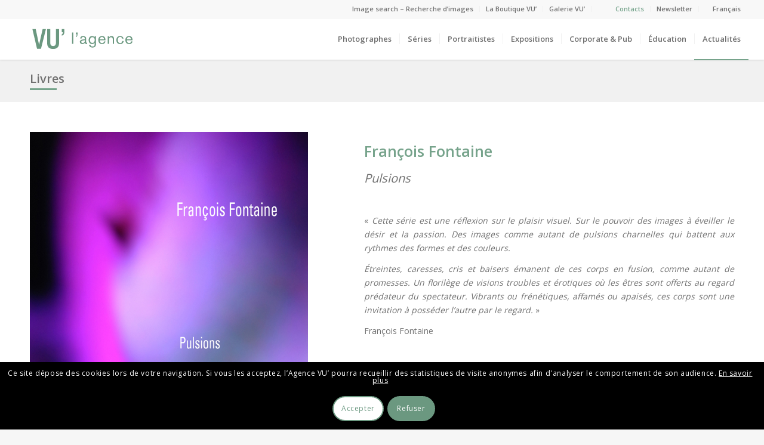

--- FILE ---
content_type: text/html; charset=UTF-8
request_url: https://agencevu.com/livre/pulsions/
body_size: 16743
content:
<!DOCTYPE html>
<html lang="fr-FR" class="html_stretched responsive av-preloader-disabled av-default-lightbox  html_header_top html_logo_left html_main_nav_header html_menu_right html_custom html_header_sticky html_header_shrinking_disabled html_header_topbar_active html_mobile_menu_phone html_header_searchicon_disabled html_content_align_center html_header_unstick_top_disabled html_header_stretch html_elegant-blog html_av-overlay-side html_av-overlay-side-minimal html_av-submenu-noclone html_entry_id_166932 av-cookies-consent-show-message-bar av-cookies-cookie-consent-enabled av-cookies-can-opt-out av-cookies-user-silent-accept avia-cookie-check-browser-settings av-no-preview html_text_menu_active ">
<head>
<meta charset="UTF-8" />
<!--
/*
 * Clic droit desactivé 
 *
 */
-->
<script type="text/javascript"> 
document.addEventListener('contextmenu', event => event.preventDefault());
</script>

<!-- mobile setting -->
<meta name="viewport" content="width=device-width, initial-scale=1, maximum-scale=1">

<!-- Scripts/CSS and wp_head hook -->
<meta name='robots' content='index, follow, max-image-preview:large, max-snippet:-1, max-video-preview:-1' />
<link rel="alternate" hreflang="fr" href="https://agencevu.com/livre/pulsions/" />
<link rel="alternate" hreflang="en" href="https://agencevu.com/en/book/pulsions/" />

				<script type='text/javascript'>

				function avia_cookie_check_sessionStorage()
				{
					//	FF throws error when all cookies blocked !!
					var sessionBlocked = false;
					try
					{
						var test = sessionStorage.getItem( 'aviaCookieRefused' ) != null;
					}
					catch(e)
					{
						sessionBlocked = true;
					}
					
					var aviaCookieRefused = ! sessionBlocked ? sessionStorage.getItem( 'aviaCookieRefused' ) : null;
					
					var html = document.getElementsByTagName('html')[0];

					/**
					 * Set a class to avoid calls to sessionStorage
					 */
					if( sessionBlocked || aviaCookieRefused )
					{
						if( html.className.indexOf('av-cookies-session-refused') < 0 )
						{
							html.className += ' av-cookies-session-refused';
						}
					}
					
					if( sessionBlocked || aviaCookieRefused || document.cookie.match(/aviaCookieConsent/) )
					{
						if( html.className.indexOf('av-cookies-user-silent-accept') >= 0 )
						{
							 html.className = html.className.replace(/\bav-cookies-user-silent-accept\b/g, '');
						}
					}
				}

				avia_cookie_check_sessionStorage();

			</script>
			
	<!-- This site is optimized with the Yoast SEO plugin v16.3 - https://yoast.com/wordpress/plugins/seo/ -->
	<title>Pulsions - Agence VU&#039;</title>
	<meta name="description" content="&quot;Pulsions&quot; est une réflexion sur le plaisir visuel. Sur le pouvoir des images à éveiller le désir et la passion. Des images comme autant de pulsions charnelles qui battent aux rythme des formes et des couleurs" />
	<link rel="canonical" href="/" />
	<meta property="og:locale" content="fr_FR" />
	<meta property="og:type" content="article" />
	<meta property="og:title" content="Pulsions - Agence VU&#039;" />
	<meta property="og:description" content="&quot;Pulsions&quot; est une réflexion sur le plaisir visuel. Sur le pouvoir des images à éveiller le désir et la passion. Des images comme autant de pulsions charnelles qui battent aux rythme des formes et des couleurs" />
	<meta property="og:site_name" content="Agence VU&#039;" />
	<meta property="article:publisher" content="https://www.facebook.com/VUagence" />
	<meta property="article:modified_time" content="2021-11-03T11:10:18+00:00" />
	<meta property="og:image" content="https://agencevu.com/wp-content/uploads/2021/10/2021_Pulsions_FONT_1couv_preview-2.jpg" />
	<meta property="og:image:width" content="143" />
	<meta property="og:image:height" content="185" />
	<meta name="twitter:card" content="summary_large_image" />
	<meta name="twitter:site" content="@agence_vu" />
	<script type="application/ld+json" class="yoast-schema-graph">{"@context":"https://schema.org","@graph":[{"@type":"WebSite","@id":"https://agencevu.com/en/#website","url":"https://agencevu.com/en/","name":"Agence VU&#039;","description":"Agency of photographers founded in 1986","potentialAction":[{"@type":"SearchAction","target":"https://agencevu.com/en/?s={search_term_string}","query-input":"required name=search_term_string"}],"inLanguage":"fr-FR"},{"@type":"ImageObject","@id":"#primaryimage","inLanguage":"fr-FR","url":"https://agencevu.com/wp-content/uploads/2021/10/2021_Pulsions_FONT_1couv_preview-2.jpg","contentUrl":"https://agencevu.com/wp-content/uploads/2021/10/2021_Pulsions_FONT_1couv_preview-2.jpg","width":143,"height":185},{"@type":"WebPage","@id":"#webpage","url":null,"name":"Pulsions - Agence VU&#039;","isPartOf":{"@id":"https://agencevu.com/en/#website"},"primaryImageOfPage":{"@id":"#primaryimage"},"datePublished":"2021-10-05T12:18:52+00:00","dateModified":"2021-11-03T11:10:18+00:00","description":"\"Pulsions\" est une r\u00e9flexion sur le plaisir visuel. Sur le pouvoir des images \u00e0 \u00e9veiller le d\u00e9sir et la passion. Des images comme autant de pulsions charnelles qui battent aux rythme des formes et des couleurs","breadcrumb":{"@id":"#breadcrumb"},"inLanguage":"fr-FR","potentialAction":[{"@type":"ReadAction","target":[null]}]},{"@type":"BreadcrumbList","@id":"#breadcrumb","itemListElement":[{"@type":"ListItem","position":1,"item":{"@type":"WebPage","@id":"https://agencevu.com/accueil/","url":"https://agencevu.com/accueil/","name":"Accueil"}},{"@type":"ListItem","position":2,"item":{"@type":"WebPage","@id":"https://agencevu.com/livre/","url":"https://agencevu.com/livre/","name":"Livres"}},{"@type":"ListItem","position":3,"item":{"@id":"#webpage"}}]}]}</script>
	<!-- / Yoast SEO plugin. -->


<link rel='dns-prefetch' href='//s.w.org' />
<link rel="alternate" type="application/rss+xml" title="Agence VU&#039; &raquo; Flux" href="https://agencevu.com/feed/" />
<link rel="alternate" type="application/rss+xml" title="Agence VU&#039; &raquo; Flux des commentaires" href="https://agencevu.com/comments/feed/" />

<!-- google webfont font replacement -->

			<script type='text/javascript'>

				(function() {
					
					/*	check if webfonts are disabled by user setting via cookie - or user must opt in.	*/
					var html = document.getElementsByTagName('html')[0];
					var cookie_check = html.className.indexOf('av-cookies-needs-opt-in') >= 0 || html.className.indexOf('av-cookies-can-opt-out') >= 0;
					var allow_continue = true;
					var silent_accept_cookie = html.className.indexOf('av-cookies-user-silent-accept') >= 0;

					if( cookie_check && ! silent_accept_cookie )
					{
						if( ! document.cookie.match(/aviaCookieConsent/) || html.className.indexOf('av-cookies-session-refused') >= 0 )
						{
							allow_continue = false;
						}
						else
						{
							if( ! document.cookie.match(/aviaPrivacyRefuseCookiesHideBar/) )
							{
								allow_continue = false;
							}
							else if( ! document.cookie.match(/aviaPrivacyEssentialCookiesEnabled/) )
							{
								allow_continue = false;
							}
							else if( document.cookie.match(/aviaPrivacyGoogleWebfontsDisabled/) )
							{
								allow_continue = false;
							}
						}
					}
					
					if( allow_continue )
					{
						var f = document.createElement('link');
					
						f.type 	= 'text/css';
						f.rel 	= 'stylesheet';
						f.href 	= '//fonts.googleapis.com/css?family=Open+Sans:400,600';
						f.id 	= 'avia-google-webfont';

						document.getElementsByTagName('head')[0].appendChild(f);
					}
				})();
			
			</script>
					<script type="text/javascript">
			window._wpemojiSettings = {"baseUrl":"https:\/\/s.w.org\/images\/core\/emoji\/13.0.1\/72x72\/","ext":".png","svgUrl":"https:\/\/s.w.org\/images\/core\/emoji\/13.0.1\/svg\/","svgExt":".svg","source":{"concatemoji":"https:\/\/agencevu.com\/wp-includes\/js\/wp-emoji-release.min.js?ver=5.7.14"}};
			!function(e,a,t){var n,r,o,i=a.createElement("canvas"),p=i.getContext&&i.getContext("2d");function s(e,t){var a=String.fromCharCode;p.clearRect(0,0,i.width,i.height),p.fillText(a.apply(this,e),0,0);e=i.toDataURL();return p.clearRect(0,0,i.width,i.height),p.fillText(a.apply(this,t),0,0),e===i.toDataURL()}function c(e){var t=a.createElement("script");t.src=e,t.defer=t.type="text/javascript",a.getElementsByTagName("head")[0].appendChild(t)}for(o=Array("flag","emoji"),t.supports={everything:!0,everythingExceptFlag:!0},r=0;r<o.length;r++)t.supports[o[r]]=function(e){if(!p||!p.fillText)return!1;switch(p.textBaseline="top",p.font="600 32px Arial",e){case"flag":return s([127987,65039,8205,9895,65039],[127987,65039,8203,9895,65039])?!1:!s([55356,56826,55356,56819],[55356,56826,8203,55356,56819])&&!s([55356,57332,56128,56423,56128,56418,56128,56421,56128,56430,56128,56423,56128,56447],[55356,57332,8203,56128,56423,8203,56128,56418,8203,56128,56421,8203,56128,56430,8203,56128,56423,8203,56128,56447]);case"emoji":return!s([55357,56424,8205,55356,57212],[55357,56424,8203,55356,57212])}return!1}(o[r]),t.supports.everything=t.supports.everything&&t.supports[o[r]],"flag"!==o[r]&&(t.supports.everythingExceptFlag=t.supports.everythingExceptFlag&&t.supports[o[r]]);t.supports.everythingExceptFlag=t.supports.everythingExceptFlag&&!t.supports.flag,t.DOMReady=!1,t.readyCallback=function(){t.DOMReady=!0},t.supports.everything||(n=function(){t.readyCallback()},a.addEventListener?(a.addEventListener("DOMContentLoaded",n,!1),e.addEventListener("load",n,!1)):(e.attachEvent("onload",n),a.attachEvent("onreadystatechange",function(){"complete"===a.readyState&&t.readyCallback()})),(n=t.source||{}).concatemoji?c(n.concatemoji):n.wpemoji&&n.twemoji&&(c(n.twemoji),c(n.wpemoji)))}(window,document,window._wpemojiSettings);
		</script>
		<style type="text/css">
img.wp-smiley,
img.emoji {
	display: inline !important;
	border: none !important;
	box-shadow: none !important;
	height: 1em !important;
	width: 1em !important;
	margin: 0 .07em !important;
	vertical-align: -0.1em !important;
	background: none !important;
	padding: 0 !important;
}
</style>
	<link rel='stylesheet' id='sbi_styles-css'  href='https://agencevu.com/wp-content/plugins/instagram-feed/css/sbi-styles.min.css?ver=6.2.1' type='text/css' media='all' />
<link rel='stylesheet' id='wp-block-library-css'  href='https://agencevu.com/wp-includes/css/dist/block-library/style.min.css?ver=5.7.14' type='text/css' media='all' />
<link rel='stylesheet' id='wpml-legacy-dropdown-0-css'  href='//agencevu.com/wp-content/plugins/sitepress-multilingual-cms/templates/language-switchers/legacy-dropdown/style.css?ver=1' type='text/css' media='all' />
<style id='wpml-legacy-dropdown-0-inline-css' type='text/css'>
.wpml-ls-statics-shortcode_actions, .wpml-ls-statics-shortcode_actions .wpml-ls-sub-menu, .wpml-ls-statics-shortcode_actions a {border-color:#EEEEEE;}.wpml-ls-statics-shortcode_actions a {color:#444444;background-color:#ffffff;}.wpml-ls-statics-shortcode_actions a:hover,.wpml-ls-statics-shortcode_actions a:focus {color:#000000;background-color:#eeeeee;}.wpml-ls-statics-shortcode_actions .wpml-ls-current-language>a {color:#444444;background-color:#ffffff;}.wpml-ls-statics-shortcode_actions .wpml-ls-current-language:hover>a, .wpml-ls-statics-shortcode_actions .wpml-ls-current-language>a:focus {color:#000000;background-color:#eeeeee;}
</style>
<link rel='stylesheet' id='wpml-menu-item-0-css'  href='//agencevu.com/wp-content/plugins/sitepress-multilingual-cms/templates/language-switchers/menu-item/style.css?ver=1' type='text/css' media='all' />
<style id='wpml-menu-item-0-inline-css' type='text/css'>
.wpml-ls-slot-6, .wpml-ls-slot-6 a, .wpml-ls-slot-6 a:visited{color:#707070;}.wpml-ls-slot-6:hover, .wpml-ls-slot-6:hover a, .wpml-ls-slot-6 a:hover{color:#76a38b;}.wpml-ls-slot-6.wpml-ls-current-language, .wpml-ls-slot-6.wpml-ls-current-language a, .wpml-ls-slot-6.wpml-ls-current-language a:visited{color:#76a38b;}.wpml-ls-slot-6.wpml-ls-current-language:hover, .wpml-ls-slot-6.wpml-ls-current-language:hover a, .wpml-ls-slot-6.wpml-ls-current-language a:hover{color:#76a38b;}.wpml-ls-slot-6.wpml-ls-current-language .wpml-ls-slot-6, .wpml-ls-slot-6.wpml-ls-current-language .wpml-ls-slot-6 a, .wpml-ls-slot-6.wpml-ls-current-language .wpml-ls-slot-6 a:visited{color:#707070;}.wpml-ls-slot-6.wpml-ls-current-language .wpml-ls-slot-6:hover, .wpml-ls-slot-6.wpml-ls-current-language .wpml-ls-slot-6:hover a, .wpml-ls-slot-6.wpml-ls-current-language .wpml-ls-slot-6 a:hover {color:#76a38b;}
#lang_sel img, #lang_sel_list img, #lang_sel_footer img { display: inline; } #menu-item-type-wpml_ls_menu_item{ padding-right: 13px !important}
</style>
<link rel='stylesheet' id='search-filter-plugin-styles-css'  href='https://agencevu.com/wp-content/plugins/search-filter-pro/public/assets/css/search-filter.min.css?ver=2.4.6' type='text/css' media='all' />
<link rel='stylesheet' id='parent-style-css'  href='https://agencevu.com/wp-content/themes/enfold/style.css?ver=5.7.14' type='text/css' media='all' />
<link rel='stylesheet' id='slick-css'  href='https://agencevu.com/wp-content/themes/enfold-Child/css/style-slick.css?ver=5.7.14' type='text/css' media='all' />
<link rel='stylesheet' id='draggabletimeline-css'  href='https://agencevu.com/wp-content/themes/enfold-Child/css/style-draggabletimeline.css?ver=5.7.14' type='text/css' media='all' />
<link rel='stylesheet' id='avia-merged-styles-css'  href='https://agencevu.com/wp-content/uploads/dynamic_avia/avia-merged-styles-f099fbe3fc9f63e16034ad58b97ae4f1---695b7c09c4923.css' type='text/css' media='all' />
<script type='text/javascript' src='https://agencevu.com/wp-includes/js/jquery/jquery.min.js?ver=3.5.1' id='jquery-core-js'></script>
<script type='text/javascript' src='https://agencevu.com/wp-includes/js/jquery/jquery-migrate.min.js?ver=3.3.2' id='jquery-migrate-js'></script>
<script type='text/javascript' src='//agencevu.com/wp-content/plugins/sitepress-multilingual-cms/templates/language-switchers/legacy-dropdown/script.js?ver=1' id='wpml-legacy-dropdown-0-js'></script>
<script type='text/javascript' id='search-filter-plugin-build-js-extra'>
/* <![CDATA[ */
var SF_LDATA = {"ajax_url":"https:\/\/agencevu.com\/wp-admin\/admin-ajax.php","home_url":"https:\/\/agencevu.com\/"};
/* ]]> */
</script>
<script type='text/javascript' src='https://agencevu.com/wp-content/plugins/search-filter-pro/public/assets/js/search-filter-build.min.js?ver=2.4.6' id='search-filter-plugin-build-js'></script>
<script type='text/javascript' src='https://agencevu.com/wp-content/plugins/search-filter-pro/public/assets/js/chosen.jquery.min.js?ver=2.4.6' id='search-filter-plugin-chosen-js'></script>
<script type='text/javascript' src='https://agencevu.com/wp-content/uploads/dynamic_avia/avia-head-scripts-1217c63b60fb8c47fa8aa85573786dcd---695b7c0898862.js' id='avia-head-scripts-js'></script>
<link rel="https://api.w.org/" href="https://agencevu.com/wp-json/" /><link rel="alternate" type="application/json" href="https://agencevu.com/wp-json/wp/v2/livre/166932" /><link rel="EditURI" type="application/rsd+xml" title="RSD" href="https://agencevu.com/xmlrpc.php?rsd" />
<link rel="wlwmanifest" type="application/wlwmanifest+xml" href="https://agencevu.com/wp-includes/wlwmanifest.xml" /> 
<meta name="generator" content="WordPress 5.7.14" />
<link rel='shortlink' href='https://agencevu.com/?p=166932' />
<link rel="alternate" type="application/json+oembed" href="https://agencevu.com/wp-json/oembed/1.0/embed?url=https%3A%2F%2Fagencevu.com%2Flivre%2Fpulsions%2F" />
<link rel="alternate" type="text/xml+oembed" href="https://agencevu.com/wp-json/oembed/1.0/embed?url=https%3A%2F%2Fagencevu.com%2Flivre%2Fpulsions%2F&#038;format=xml" />
<meta name="generator" content="WPML ver:4.4.9 stt:1,4;" />
<link rel="profile" href="http://gmpg.org/xfn/11" />
<link rel="alternate" type="application/rss+xml" title="Agence VU&#039; RSS2 Feed" href="https://agencevu.com/feed/" />
<link rel="pingback" href="https://agencevu.com/xmlrpc.php" />

<style type='text/css' media='screen'>
 #top #header_main > .container, #top #header_main > .container .main_menu  .av-main-nav > li > a, #top #header_main #menu-item-shop .cart_dropdown_link{ height:70px; line-height: 70px; }
 .html_top_nav_header .av-logo-container{ height:70px;  }
 .html_header_top.html_header_sticky #top #wrap_all #main{ padding-top:100px; } 
</style>
<!--[if lt IE 9]><script src="https://agencevu.com/wp-content/themes/enfold/js/html5shiv.js"></script><![endif]-->
<link rel="icon" href="/wp-content/uploads/2019/02/apple-icon-120x120.png" type="image/png">

<!-- To speed up the rendering and to display the site as fast as possible to the user we include some styles and scripts for above the fold content inline -->
<script type="text/javascript">'use strict';var avia_is_mobile=!1;if(/Android|webOS|iPhone|iPad|iPod|BlackBerry|IEMobile|Opera Mini/i.test(navigator.userAgent)&&'ontouchstart' in document.documentElement){avia_is_mobile=!0;document.documentElement.className+=' avia_mobile '}
else{document.documentElement.className+=' avia_desktop '};document.documentElement.className+=' js_active ';(function(){var e=['-webkit-','-moz-','-ms-',''],n='';for(var t in e){if(e[t]+'transform' in document.documentElement.style){document.documentElement.className+=' avia_transform ';n=e[t]+'transform'};if(e[t]+'perspective' in document.documentElement.style)document.documentElement.className+=' avia_transform3d '};if(typeof document.getElementsByClassName=='function'&&typeof document.documentElement.getBoundingClientRect=='function'&&avia_is_mobile==!1){if(n&&window.innerHeight>0){setTimeout(function(){var e=0,o={},a=0,t=document.getElementsByClassName('av-parallax'),i=window.pageYOffset||document.documentElement.scrollTop;for(e=0;e<t.length;e++){t[e].style.top='0px';o=t[e].getBoundingClientRect();a=Math.ceil((window.innerHeight+i-o.top)*0.3);t[e].style[n]='translate(0px, '+a+'px)';t[e].style.top='auto';t[e].className+=' enabled-parallax '}},50)}}})();</script>		<style type="text/css" id="wp-custom-css">
			/*
Vous pouvez ajouter du CSS personnalisé ici.

Cliquez sur l’icône d’aide ci-dessus pour en savoir plus.
*/
		</style>
		<style type='text/css'>
@font-face {font-family: 'entypo-fontello'; font-weight: normal; font-style: normal; font-display: auto;
src: url('https://agencevu.com/wp-content/themes/enfold/config-templatebuilder/avia-template-builder/assets/fonts/entypo-fontello.woff2') format('woff2'),
url('https://agencevu.com/wp-content/themes/enfold/config-templatebuilder/avia-template-builder/assets/fonts/entypo-fontello.woff') format('woff'),
url('https://agencevu.com/wp-content/themes/enfold/config-templatebuilder/avia-template-builder/assets/fonts/entypo-fontello.ttf') format('truetype'), 
url('https://agencevu.com/wp-content/themes/enfold/config-templatebuilder/avia-template-builder/assets/fonts/entypo-fontello.svg#entypo-fontello') format('svg'),
url('https://agencevu.com/wp-content/themes/enfold/config-templatebuilder/avia-template-builder/assets/fonts/entypo-fontello.eot'),
url('https://agencevu.com/wp-content/themes/enfold/config-templatebuilder/avia-template-builder/assets/fonts/entypo-fontello.eot?#iefix') format('embedded-opentype');
} #top .avia-font-entypo-fontello, body .avia-font-entypo-fontello, html body [data-av_iconfont='entypo-fontello']:before{ font-family: 'entypo-fontello'; }
</style>

<!--
Debugging Info for Theme support: 

Theme: Enfold
Version: 4.8.2
Installed: enfold
AviaFramework Version: 5.0
AviaBuilder Version: 4.8
aviaElementManager Version: 1.0.1
- - - - - - - - - - -
ChildTheme: Enfold-Child
ChildTheme Version: 0.1.0
ChildTheme Installed: enfold

ML:512-PU:42-PLA:29
WP:5.7.14
Compress: CSS:all theme files - JS:all theme files
Updates: disabled
PLAu:28
-->
</head>




<body id="top" class="livre-template-default single single-livre postid-166932  rtl_columns stretched helvetica-neue-websave helvetica_neue open_sans avia-responsive-images-support" itemscope="itemscope" itemtype="https://schema.org/WebPage" >

	
	<div id='wrap_all'>

	
<header id='header' class='all_colors header_color light_bg_color  av_header_top av_logo_left av_main_nav_header av_menu_right av_custom av_header_sticky av_header_shrinking_disabled av_header_stretch av_mobile_menu_phone av_header_searchicon_disabled av_header_unstick_top_disabled av_seperator_small_border av_bottom_nav_disabled '  role="banner" itemscope="itemscope" itemtype="https://schema.org/WPHeader" >

		<div id='header_meta' class='container_wrap container_wrap_meta  av_secondary_right av_extra_header_active av_entry_id_166932'>
		
			      <div class='container'>
			      <nav class='sub_menu'  role="navigation" itemscope="itemscope" itemtype="https://schema.org/SiteNavigationElement" ><ul id="avia2-menu" class="menu"><li id="menu-item-202" class="colorMenu menu-item menu-item-type-custom menu-item-object-custom menu-item-202"><a target="_blank" rel="noopener" href="http://archive.agencevu.com/">Image search &#8211; Recherche d&rsquo;images</a></li>
<li id="menu-item-204" class="colorMenu menu-item menu-item-type-custom menu-item-object-custom menu-item-204"><a target="_blank" rel="noopener" href="https://laboutiquevu.com/index.php">La Boutique VU&rsquo;</a></li>
<li id="menu-item-207" class="colorMenu menu-item menu-item-type-custom menu-item-object-custom menu-item-207"><a target="_blank" rel="noopener" href="http://www.galerievu.com/">Galerie VU&rsquo;</a></li>
<li id="menu-item-200" class="contactMenu menu-item menu-item-type-post_type menu-item-object-page menu-item-200"><a href="https://agencevu.com/contacts/">Contacts</a></li>
<li id="menu-item-220369" class="menu-item menu-item-type-custom menu-item-object-custom menu-item-220369"><a href="https://mailchi.mp/vuphoto.fr/newsletter-vu">Newsletter</a></li>
<li id="menu-item-wpml-ls-6-fr" class="menu-item wpml-ls-slot-6 wpml-ls-item wpml-ls-item-fr wpml-ls-current-language wpml-ls-menu-item wpml-ls-first-item menu-item-type-wpml_ls_menu_item menu-item-object-wpml_ls_menu_item menu-item-has-children menu-item-wpml-ls-6-fr"><a title="Français" href="https://agencevu.com/livre/pulsions/"><span class="wpml-ls-display">Français</span></a>
<ul class="sub-menu">
	<li id="menu-item-wpml-ls-6-en" class="menu-item wpml-ls-slot-6 wpml-ls-item wpml-ls-item-en wpml-ls-menu-item wpml-ls-last-item menu-item-type-wpml_ls_menu_item menu-item-object-wpml_ls_menu_item menu-item-wpml-ls-6-en"><a title="Anglais" href="https://agencevu.com/en/book/pulsions/"><span class="wpml-ls-display">Anglais</span></a></li>
</ul>
</li>
</ul><ul class='avia_wpml_language_switch avia_wpml_language_switch_extra'><li class='language_fr avia_current_lang'><a href='https://agencevu.com/livre/pulsions/'>	<span class='language_flag'><img title='Français' src='https://agencevu.com/wp-content/plugins/sitepress-multilingual-cms/res/flags/fr.png' alt='Français' /></span>	<span class='language_native'>Français</span>	<span class='language_translated'>Français</span>	<span class='language_code'>fr</span></a></li><li class='language_en '><a href='https://agencevu.com/en/book/pulsions/'>	<span class='language_flag'><img title='English' src='https://agencevu.com/wp-content/plugins/sitepress-multilingual-cms/res/flags/en.png' alt='English' /></span>	<span class='language_native'>English</span>	<span class='language_translated'>Anglais</span>	<span class='language_code'>en</span></a></li></ul></nav>			      </div>
		</div>

		<div  id='header_main' class='container_wrap container_wrap_logo'>
	
        <div class='container av-logo-container'><div class='inner-container'><span class='logo'><a href='https://agencevu.com/'><img src="/wp-content/uploads/2021/05/logo-vert-2.svg" height="100" width="300" alt='Agence VU&#039;' title='' /></a></span><nav class='main_menu' data-selectname='Sélectionner une page'  role="navigation" itemscope="itemscope" itemtype="https://schema.org/SiteNavigationElement" ><div class="avia-menu av-main-nav-wrap"><ul id="avia-menu" class="menu av-main-nav"><li id="menu-item-12611" class="colorMenu menu-item menu-item-type-post_type menu-item-object-page menu-item-top-level menu-item-top-level-1"><a href="https://agencevu.com/photographes/" itemprop="url"><span class="avia-bullet"></span><span class="avia-menu-text">Photographes</span><span class="avia-menu-fx"><span class="avia-arrow-wrap"><span class="avia-arrow"></span></span></span></a></li>
<li id="menu-item-12612" class="menu-item menu-item-type-post_type menu-item-object-page menu-item-mega-parent  menu-item-top-level menu-item-top-level-2"><a href="https://agencevu.com/series/" itemprop="url"><span class="avia-bullet"></span><span class="avia-menu-text">Séries</span><span class="avia-menu-fx"><span class="avia-arrow-wrap"><span class="avia-arrow"></span></span></span></a></li>
<li id="menu-item-12615" class="menu-item menu-item-type-post_type menu-item-object-page menu-item-mega-parent  menu-item-top-level menu-item-top-level-3"><a href="https://agencevu.com/portraitistes/" itemprop="url"><span class="avia-bullet"></span><span class="avia-menu-text">Portraitistes</span><span class="avia-menu-fx"><span class="avia-arrow-wrap"><span class="avia-arrow"></span></span></span></a></li>
<li id="menu-item-71700" class="menu-item menu-item-type-post_type menu-item-object-page menu-item-mega-parent  menu-item-top-level menu-item-top-level-4"><a href="https://agencevu.com/actualites-des-expositions/" itemprop="url"><span class="avia-bullet"></span><span class="avia-menu-text">Expositions</span><span class="avia-menu-fx"><span class="avia-arrow-wrap"><span class="avia-arrow"></span></span></span></a></li>
<li id="menu-item-73142" class="menu-item menu-item-type-custom menu-item-object-custom menu-item-has-children menu-item-top-level menu-item-top-level-5"><a href="#" itemprop="url"><span class="avia-bullet"></span><span class="avia-menu-text">Corporate &#038; Pub</span><span class="avia-menu-fx"><span class="avia-arrow-wrap"><span class="avia-arrow"></span></span></span></a>


<ul class="sub-menu">
	<li id="menu-item-82700" class="menu-item menu-item-type-custom menu-item-object-custom"><a href="/corporate/realisations/" itemprop="url"><span class="avia-bullet"></span><span class="avia-menu-text">Réalisations</span></a></li>
	<li id="menu-item-82706" class="menu-item menu-item-type-custom menu-item-object-custom"><a href="/corporate/photographes/" itemprop="url"><span class="avia-bullet"></span><span class="avia-menu-text">Photographes corporate</span></a></li>
	<li id="menu-item-167292" class="menu-item menu-item-type-custom menu-item-object-custom"><a href="https://www.instagram.com/vu_corporate/" itemprop="url"><span class="avia-bullet"></span><span class="avia-menu-text">Instagram</span></a></li>
	<li id="menu-item-175536" class="menu-item menu-item-type-custom menu-item-object-custom"><a href="https://agencevu.com/corporate/about/" itemprop="url"><span class="avia-bullet"></span><span class="avia-menu-text">About</span></a></li>
</ul>
</li>
<li id="menu-item-82047" class="menu-item menu-item-type-custom menu-item-object-custom menu-item-has-children menu-item-top-level menu-item-top-level-6"><a href="#" itemprop="url"><span class="avia-bullet"></span><span class="avia-menu-text">Éducation</span><span class="avia-menu-fx"><span class="avia-arrow-wrap"><span class="avia-arrow"></span></span></span></a>


<ul class="sub-menu">
	<li id="menu-item-82046" class="menu-item menu-item-type-post_type menu-item-object-page"><a href="https://agencevu.com/vu-education/" itemprop="url"><span class="avia-bullet"></span><span class="avia-menu-text">Formations Photographiques</span></a></li>
	<li id="menu-item-12854" class="menu-item menu-item-type-post_type menu-item-object-page"><a href="https://agencevu.com/vu-education/mentorat-fonds-regnier-pour-la-creation/" itemprop="url"><span class="avia-bullet"></span><span class="avia-menu-text">Mentorat Fonds Régnier pour la Création</span></a></li>
	<li id="menu-item-13327" class="menu-item menu-item-type-post_type menu-item-object-page"><a href="https://agencevu.com/vu-education/informations-et-inscription/" itemprop="url"><span class="avia-bullet"></span><span class="avia-menu-text">Informations &#038; Inscription</span></a></li>
</ul>
</li>
<li id="menu-item-12622" class="colorMenu menu-item menu-item-type-post_type menu-item-object-page menu-item-top-level menu-item-top-level-7"><a href="https://agencevu.com/actualites/" itemprop="url"><span class="avia-bullet"></span><span class="avia-menu-text">Actualités</span><span class="avia-menu-fx"><span class="avia-arrow-wrap"><span class="avia-arrow"></span></span></span></a></li>
<li class="av-burger-menu-main menu-item-avia-special ">
	        			<a href="#" aria-label="Menu" aria-hidden="false">
							<span class="av-hamburger av-hamburger--spin av-js-hamburger">
								<span class="av-hamburger-box">
						          <span class="av-hamburger-inner"></span>
						          <strong>Menu</strong>
								</span>
							</span>
							<span class="avia_hidden_link_text">Menu</span>
						</a>
	        		   </li></ul></div></nav></div> </div> 
		<!-- end container_wrap-->
		</div>
		<div class='header_bg'></div>

<!-- end header -->
</header>
		
	<div id='main' class='all_colors' data-scroll-offset='70'>

	<div id='av_section_1'  class='avia-section main_color avia-section-small avia-no-border-styling  avia-bg-style-scroll  avia-builder-el-0  el_before_av_section  avia-builder-el-first   container_wrap fullsize' style='background-color: #f1f1f1;  '  ><div class='container' ><main  role="main" itemprop="mainContentOfPage"  class='template-page content  av-content-full alpha units'><div class='post-entry post-entry-type-page post-entry-166932'><div class='entry-content-wrapper clearfix'>
<section class="av_textblock_section "  itemscope="itemscope" itemtype="https://schema.org/CreativeWork" ><div class='avia_textblock  '   itemprop="text" ><p class="titre-page"><a style="text-decoration: none; color: #707070;" href="https://agencevu.com/livres/">Livres</a></p>
<hr class="hr-titre-page">
</div></section>

</div></div></main><!-- close content main element --></div></div><div id='av_section_2'  class='avia-section main_color avia-section-default avia-no-border-styling  avia-bg-style-scroll  avia-builder-el-2  el_after_av_section  el_before_av_section   container_wrap fullsize' style=' '  ><div class='container' ><div class='template-page content  av-content-full alpha units'><div class='post-entry post-entry-type-page post-entry-166932'><div class='entry-content-wrapper clearfix'>
<div class='flex_column_table av-equal-height-column-flextable -flextable' ><div class="flex_column av_two_fifth  flex_column_table_cell av-equal-height-column av-align-top av-zero-column-padding first  avia-builder-el-3  el_before_av_one_half  avia-builder-el-first  " style='border-radius:0px; '><div  class='avia-image-container  av-styling-no-styling    avia-builder-el-4  avia-builder-el-no-sibling  avia-align-left '  itemprop="image" itemscope="itemscope" itemtype="https://schema.org/ImageObject"  ><div class='avia-image-container-inner'><div class='avia-image-overlay-wrap'><img class='wp-image-166953 avia-img-lazy-loading-not-166953 avia_image' src="https://agencevu.com/wp-content/uploads/2021/10/2021_Pulsions_FONT_1couv.jpg" alt='' title='François Fontaine, Pulsions, La Pionnière, 2021' height="956" width="693"  itemprop="thumbnailUrl" srcset="https://agencevu.com/wp-content/uploads/2021/10/2021_Pulsions_FONT_1couv.jpg 693w, https://agencevu.com/wp-content/uploads/2021/10/2021_Pulsions_FONT_1couv-217x300.jpg 217w, https://agencevu.com/wp-content/uploads/2021/10/2021_Pulsions_FONT_1couv-58x80.jpg 58w, https://agencevu.com/wp-content/uploads/2021/10/2021_Pulsions_FONT_1couv-511x705.jpg 511w" sizes="(max-width: 693px) 100vw, 693px" /></div></div></div></div><div class='av-flex-placeholder'></div><div class="flex_column av_one_half  flex_column_table_cell av-equal-height-column av-align-top av-zero-column-padding   avia-builder-el-5  el_after_av_two_fifth  avia-builder-el-last  " style='border-radius:0px; '><section class="av_textblock_section "  itemscope="itemscope" itemtype="https://schema.org/CreativeWork" ><div class='avia_textblock  '   itemprop="text" ><p style="color: #76a38b; font-size: 25px; font-weight: 600; text-align: left;"><a style="text-decoration: none;" href="https://agencevu.com/photographe/francois-fontaine/">François Fontaine</a></p>
<p style="font-weight: 300; text-align: left; font-size: 20px;"><em>Pulsions</em></p>
</div></section>
<div  style='height:20px' class='hr hr-invisible   avia-builder-el-7  el_after_av_textblock  el_before_av_textblock '><span class='hr-inner ' ><span class='hr-inner-style'></span></span></div>
<section class="av_textblock_section "  itemscope="itemscope" itemtype="https://schema.org/CreativeWork" ><div class='avia_textblock textJustify '   itemprop="text" ><p>« <em>Cette série est une réflexion sur le plaisir visuel. Sur le pouvoir des images à éveiller le désir et la passion. Des images comme autant de pulsions charnelles qui battent aux rythmes des formes et des couleurs. </em></p>
<p><em>Étreintes, caresses, cris et baisers émanent de ces corps en fusion, comme autant de promesses. </em><em>Un florilège de visions troubles et érotiques où les êtres sont offerts au regard prédateur du spectateur. Vibrants ou frénétiques, affamés ou apaisés, ces corps sont une invitation à posséder l’autre par le regard.</em> »</p>
<p>François Fontaine</p>
</div></section>
<div  style='height:20px' class='hr hr-invisible   avia-builder-el-9  el_after_av_textblock  el_before_av_textblock '><span class='hr-inner ' ><span class='hr-inner-style'></span></span></div>
<section class="av_textblock_section "  itemscope="itemscope" itemtype="https://schema.org/CreativeWork" ><div class='avia_textblock  '   itemprop="text" ><p><strong>Texte : </strong>Dominique Janvier<br />
<strong>Éditeur :&nbsp;</strong>La pionnière<br />
<strong>Date de parution : </strong> 29 septembre 2021<br />
<strong> ISBN :</strong> 978-2-902233-20-5<br />
<strong>Taille :</strong> 33,5 x 24 cm<br />
<strong> Langue :</strong> Français<br />
64 pages</p>
</div></section>
<div  style='height:20px' class='hr hr-invisible   avia-builder-el-11  el_after_av_textblock  el_before_av_button '><span class='hr-inner ' ><span class='hr-inner-style'></span></span></div>
<div  class='avia-button-wrap avia-button-left  avia-builder-el-12  el_after_av_hr  el_before_av_hr ' ><a href='https://laboutiquevu.com/fr/livres/860-pulsions.html' class='avia-button  avia-color-theme-color-highlight   avia-icon_select-no avia-size-small avia-position-left ' target="_blank" rel="noopener noreferrer"><span class='avia_iconbox_title' >Acheter ce livre</span></a></div>
<div  style='height:80px' class='hr hr-invisible   avia-builder-el-13  el_after_av_button  avia-builder-el-last '><span class='hr-inner ' ><span class='hr-inner-style'></span></span></div></div></div><!--close column table wrapper. Autoclose: 1 --></div></div></div><!-- close content main div --></div></div><div id='av_section_3'  class='avia-section main_color avia-section-default avia-no-border-styling  avia-bg-style-scroll  avia-builder-el-14  el_after_av_section  avia-builder-el-last   container_wrap fullsize' style=' '  ><div class='container' ><div class='template-page content  av-content-full alpha units'><div class='post-entry post-entry-type-page post-entry-166932'><div class='entry-content-wrapper clearfix'>
<div class="flex_column av_one_half  flex_column_div av-zero-column-padding first  avia-builder-el-15  el_before_av_one_half  avia-builder-el-first  " style='border-radius:0px; '><div  class='avia-image-container  av-styling-no-styling    avia-builder-el-16  avia-builder-el-no-sibling  avia-align-center '  itemprop="image" itemscope="itemscope" itemtype="https://schema.org/ImageObject"  ><div class='avia-image-container-inner'><div class='avia-image-overlay-wrap'><img class='wp-image-166957 avia-img-lazy-loading-not-166957 avia_image' src="https://agencevu.com/wp-content/uploads/2021/10/2021_Pulsions_FONT_3.jpg" alt='' title='François Fontaine, Pulsions, La Pionnière, 2021' height="704" width="1022"  itemprop="thumbnailUrl" srcset="https://agencevu.com/wp-content/uploads/2021/10/2021_Pulsions_FONT_3.jpg 1022w, https://agencevu.com/wp-content/uploads/2021/10/2021_Pulsions_FONT_3-300x207.jpg 300w, https://agencevu.com/wp-content/uploads/2021/10/2021_Pulsions_FONT_3-80x55.jpg 80w, https://agencevu.com/wp-content/uploads/2021/10/2021_Pulsions_FONT_3-768x529.jpg 768w, https://agencevu.com/wp-content/uploads/2021/10/2021_Pulsions_FONT_3-705x486.jpg 705w" sizes="(max-width: 1022px) 100vw, 1022px" /></div></div></div></div><div class="flex_column av_one_half  flex_column_div av-zero-column-padding   avia-builder-el-17  el_after_av_one_half  avia-builder-el-last  " style='border-radius:0px; '><div  class='avia-image-container  av-styling-no-styling    avia-builder-el-18  avia-builder-el-no-sibling  avia-align-center '  itemprop="image" itemscope="itemscope" itemtype="https://schema.org/ImageObject"  ><div class='avia-image-container-inner'><div class='avia-image-overlay-wrap'><img class='wp-image-166959 avia-img-lazy-loading-not-166959 avia_image' src="https://agencevu.com/wp-content/uploads/2021/10/2021_Pulsions_FONT_4.jpg" alt='' title='François Fontaine, Pulsions, La Pionnière, 2021' height="704" width="1022"  itemprop="thumbnailUrl" srcset="https://agencevu.com/wp-content/uploads/2021/10/2021_Pulsions_FONT_4.jpg 1022w, https://agencevu.com/wp-content/uploads/2021/10/2021_Pulsions_FONT_4-300x207.jpg 300w, https://agencevu.com/wp-content/uploads/2021/10/2021_Pulsions_FONT_4-80x55.jpg 80w, https://agencevu.com/wp-content/uploads/2021/10/2021_Pulsions_FONT_4-768x529.jpg 768w, https://agencevu.com/wp-content/uploads/2021/10/2021_Pulsions_FONT_4-705x486.jpg 705w" sizes="(max-width: 1022px) 100vw, 1022px" /></div></div></div></div>
</p>
</div></div></div><!-- close content main div --> <!-- section close by builder template -->		</div><!--end builder template--></div><!-- close default .container_wrap element -->						<div class='container_wrap footer_color' id='footer'>

					<div class='container'>

						<div class='flex_column av_one_fourth  first el_before_av_one_fourth'><section id="custom_html-13" class="widget_text widget clearfix widget_custom_html"><div class="textwidget custom-html-widget"><a href="http://agencevu.com/" target="_blank"><img src="/wp-content/uploads/2021/05/logo-vert-2.svg" border="0" style="width:120px;height:auto" /></a><br>
—<br>
</div><span class="seperator extralight-border"></span></section></div><div class='flex_column av_one_fourth  el_after_av_one_fourth  el_before_av_one_fourth '><section id="custom_html-6" class="widget_text widget clearfix widget_custom_html"><div class="textwidget custom-html-widget"><br>
<br>—<br>
<p style="color:#707070; font-size: 11px; line-height: 20px;"><a target="_blank" style="color:#707070;" href="https://archive.agencevu.com/">Recherche d'images</a>
<br>
<a target="_blank" style="color:#707070;" href="/vu-education/" rel="noopener">VU' Education</a>
<br>
<a target="_blank" style="color:#707070;" href="https://laboutiquevu.com/index.php" rel="noopener">La Boutique VU'</a>
<br>
<a target="_blank" style="color:#707070;" href="https://galerievu.com/" rel="noopener">VU' la Galerie</a></p></div><span class="seperator extralight-border"></span></section></div><div class='flex_column av_one_fourth  el_after_av_one_fourth  el_before_av_one_fourth '><section id="custom_html-14" class="widget_text widget clearfix widget_custom_html"><div class="textwidget custom-html-widget"><br>
<br>—<br>
<p style="color:#707070; font-size: 11px; line-height: 20px;"><a target="_blank" style="color:#707070;" href="/photographes/#carte" rel="noopener">Où sont nos photographes</a>
<br>
<a target="_blank" style="color:#707070;" href="/a-propos/" rel="noopener">À propos</a>
<br>
<a target="_blank" style="color:#707070;" href="/contacts/" rel="noopener">Contacts</a>
	<br>
<a target="_blank" style="color:#707070;" href="https://mailchi.mp/vuphoto.fr/newsletter-vu" rel="noopener">Newsletter</a>
</p></div><span class="seperator extralight-border"></span></section></div><div class='flex_column av_one_fourth  el_after_av_one_fourth  el_before_av_one_fourth '><section id="custom_html-4" class="widget_text widget clearfix widget_custom_html"><div class="textwidget custom-html-widget"><br>
<br>—<br><br>
<a target="_blank" href="https://www.facebook.com/VUagence/" class="lien-sociaux" rel="noopener">
<img style="width: 20px;" src="/wp-content/uploads/2020/01/facebook.png" alt="facebook"/>
</a>
<a target="_blank" href="https://twitter.com/agence_vu" class="lien-sociaux" rel="noopener">
<img style="width: 20px;" src="/wp-content/uploads/2024/03/x-agencevu.png" alt="twitter"/>
</a>
<a target="_blank" href="https://www.instagram.com/vu_photo/?hl=fr" class="lien-sociaux" rel="noopener">
<img style="width: 20px;" src="/wp-content/uploads/2020/01/instagram.png" alt="instagram"/>
</a>
<a target="_blank" href="https://www.youtube.com/channel/UCGpFl0jex_066-E6u-UYwOw" class="lien-sociaux" rel="noopener">
<img style="width: 20px;" src="/wp-content/uploads/2021/05/youtube-icon.png" alt="youtube"/>
</a>
<a target="_blank" href="https://www.linkedin.com/company/agencevu/?trk=similar-pages_result-card_full-click" class="lien-sociaux" rel="noopener">
<img style="width: 20px;" src="/wp-content/uploads/2021/05/linkedin-icon.png" alt="linkedin"/>
</a></div><span class="seperator extralight-border"></span></section></div>

					</div>


				<!-- ####### END FOOTER CONTAINER ####### -->
				</div>

	

			
				<footer class='container_wrap socket_color' id='socket'  role="contentinfo" itemscope="itemscope" itemtype="https://schema.org/WPFooter" >
                    <div class='container'>

						<span class='copyright'>© Agence VU'  2026 - </span><a href="/mentions-legales/" style="text-decoration: none; padding-left: 4px;"> Mentions légales</a><!-- code enleve du span . $kriesi_at_backlink;-->
						<ul class='noLightbox social_bookmarks icon_count_1'></ul>
                    </div>

	            <!-- ####### END SOCKET CONTAINER ####### -->
				</footer>


					<!-- end main -->
		</div>
		
		<!-- end wrap_all --></div>

<!-- ngg_resource_manager_marker --><script type='text/javascript' src='https://agencevu.com/wp-content/themes/enfold/js/avia.js?ver=4.8.2' id='avia-default-js'></script>
<script type='text/javascript' src='https://agencevu.com/wp-content/themes/enfold/js/shortcodes.js?ver=4.8.2' id='avia-shortcodes-js'></script>
<script type='text/javascript' src='https://agencevu.com/wp-content/themes/enfold/config-templatebuilder/avia-shortcodes/audio-player/audio-player.js?ver=5.7.14' id='avia-module-audioplayer-js'></script>
<script type='text/javascript' src='https://agencevu.com/wp-content/themes/enfold/config-templatebuilder/avia-shortcodes/contact/contact.js?ver=5.7.14' id='avia-module-contact-js'></script>
<script type='text/javascript' src='https://agencevu.com/wp-content/themes/enfold/config-templatebuilder/avia-shortcodes/slideshow/slideshow.js?ver=5.7.14' id='avia-module-slideshow-js'></script>
<script type='text/javascript' src='https://agencevu.com/wp-content/themes/enfold/config-templatebuilder/avia-shortcodes/countdown/countdown.js?ver=5.7.14' id='avia-module-countdown-js'></script>
<script type='text/javascript' src='https://agencevu.com/wp-content/themes/enfold/config-templatebuilder/avia-shortcodes/gallery/gallery.js?ver=5.7.14' id='avia-module-gallery-js'></script>
<script type='text/javascript' src='https://agencevu.com/wp-content/themes/enfold/config-templatebuilder/avia-shortcodes/gallery_horizontal/gallery_horizontal.js?ver=5.7.14' id='avia-module-gallery-hor-js'></script>
<script type='text/javascript' src='https://agencevu.com/wp-content/themes/enfold/config-templatebuilder/avia-shortcodes/headline_rotator/headline_rotator.js?ver=5.7.14' id='avia-module-rotator-js'></script>
<script type='text/javascript' src='https://agencevu.com/wp-content/themes/enfold/config-templatebuilder/avia-shortcodes/icongrid/icongrid.js?ver=5.7.14' id='avia-module-icongrid-js'></script>
<script type='text/javascript' src='https://agencevu.com/wp-content/themes/enfold/config-templatebuilder/avia-shortcodes/iconlist/iconlist.js?ver=5.7.14' id='avia-module-iconlist-js'></script>
<script type='text/javascript' src='https://agencevu.com/wp-content/themes/enfold/config-templatebuilder/avia-shortcodes/image_hotspots/image_hotspots.js?ver=5.7.14' id='avia-module-hotspot-js'></script>
<script type='text/javascript' src='https://agencevu.com/wp-content/themes/enfold/config-templatebuilder/avia-shortcodes/magazine/magazine.js?ver=5.7.14' id='avia-module-magazine-js'></script>
<script type='text/javascript' src='https://agencevu.com/wp-content/themes/enfold/config-templatebuilder/avia-shortcodes/portfolio/isotope.js?ver=5.7.14' id='avia-module-isotope-js'></script>
<script type='text/javascript' src='https://agencevu.com/wp-content/themes/enfold/config-templatebuilder/avia-shortcodes/masonry_entries/masonry_entries.js?ver=5.7.14' id='avia-module-masonry-js'></script>
<script type='text/javascript' src='https://agencevu.com/wp-content/themes/enfold/config-templatebuilder/avia-shortcodes/menu/menu.js?ver=5.7.14' id='avia-module-menu-js'></script>
<script type='text/javascript' src='https://agencevu.com/wp-content/themes/enfold/config-templatebuilder/avia-shortcodes/notification/notification.js?ver=5.7.14' id='avia-mofdule-notification-js'></script>
<script type='text/javascript' src='https://agencevu.com/wp-content/themes/enfold/config-templatebuilder/avia-shortcodes/numbers/numbers.js?ver=5.7.14' id='avia-module-numbers-js'></script>
<script type='text/javascript' src='https://agencevu.com/wp-content/themes/enfold/config-templatebuilder/avia-shortcodes/portfolio/portfolio.js?ver=5.7.14' id='avia-module-portfolio-js'></script>
<script type='text/javascript' src='https://agencevu.com/wp-content/themes/enfold/config-templatebuilder/avia-shortcodes/progressbar/progressbar.js?ver=5.7.14' id='avia-module-progress-bar-js'></script>
<script type='text/javascript' src='https://agencevu.com/wp-content/themes/enfold/config-templatebuilder/avia-shortcodes/slideshow/slideshow-video.js?ver=5.7.14' id='avia-module-slideshow-video-js'></script>
<script type='text/javascript' src='https://agencevu.com/wp-content/themes/enfold/config-templatebuilder/avia-shortcodes/slideshow_accordion/slideshow_accordion.js?ver=5.7.14' id='avia-module-slideshow-accordion-js'></script>
<script type='text/javascript' src='https://agencevu.com/wp-content/themes/enfold/config-templatebuilder/avia-shortcodes/slideshow_fullscreen/slideshow_fullscreen.js?ver=5.7.14' id='avia-module-slideshow-fullscreen-js'></script>
<script type='text/javascript' src='https://agencevu.com/wp-content/themes/enfold/config-templatebuilder/avia-shortcodes/slideshow_layerslider/slideshow_layerslider.js?ver=5.7.14' id='avia-module-slideshow-ls-js'></script>
<script type='text/javascript' src='https://agencevu.com/wp-content/themes/enfold/config-templatebuilder/avia-shortcodes/tab_section/tab_section.js?ver=5.7.14' id='avia-module-tabsection-js'></script>
<script type='text/javascript' src='https://agencevu.com/wp-content/themes/enfold/config-templatebuilder/avia-shortcodes/tabs/tabs.js?ver=5.7.14' id='avia-module-tabs-js'></script>
<script type='text/javascript' src='https://agencevu.com/wp-content/themes/enfold/config-templatebuilder/avia-shortcodes/testimonials/testimonials.js?ver=5.7.14' id='avia-module-testimonials-js'></script>
<script type='text/javascript' src='https://agencevu.com/wp-content/themes/enfold/config-templatebuilder/avia-shortcodes/timeline/timeline.js?ver=5.7.14' id='avia-module-timeline-js'></script>
<script type='text/javascript' src='https://agencevu.com/wp-content/themes/enfold/config-templatebuilder/avia-shortcodes/toggles/toggles.js?ver=5.7.14' id='avia-module-toggles-js'></script>
<script type='text/javascript' src='https://agencevu.com/wp-content/themes/enfold/config-templatebuilder/avia-shortcodes/video/video.js?ver=5.7.14' id='avia-module-video-js'></script>
<script type='text/javascript' src='https://agencevu.com/wp-includes/js/jquery/ui/core.min.js?ver=1.12.1' id='jquery-ui-core-js'></script>
<script type='text/javascript' src='https://agencevu.com/wp-includes/js/jquery/ui/datepicker.min.js?ver=1.12.1' id='jquery-ui-datepicker-js'></script>
<script type='text/javascript' id='jquery-ui-datepicker-js-after'>
jQuery(document).ready(function(jQuery){jQuery.datepicker.setDefaults({"closeText":"Fermer","currentText":"Aujourd\u2019hui","monthNames":["janvier","f\u00e9vrier","mars","avril","mai","juin","juillet","ao\u00fbt","septembre","octobre","novembre","d\u00e9cembre"],"monthNamesShort":["Jan","F\u00e9v","Mar","Avr","Mai","Juin","Juil","Ao\u00fbt","Sep","Oct","Nov","D\u00e9c"],"nextText":"Suivant","prevText":"Pr\u00e9c\u00e9dent","dayNames":["dimanche","lundi","mardi","mercredi","jeudi","vendredi","samedi"],"dayNamesShort":["dim","lun","mar","mer","jeu","ven","sam"],"dayNamesMin":["D","L","M","M","J","V","S"],"dateFormat":"d MM yy","firstDay":1,"isRTL":false});});
</script>
<script type='text/javascript' src='https://agencevu.com/wp-content/themes/enfold-Child/js/clipboard.min.js?ver=1.0.0' id='clipboard.min-js'></script>
<script type='text/javascript' src='https://agencevu.com/wp-content/themes/enfold/js/aviapopup/jquery.magnific-popup.min.js?ver=4.8.2' id='avia-popup-js-js'></script>
<script type='text/javascript' src='https://agencevu.com/wp-content/themes/enfold/js/avia-snippet-lightbox.js?ver=4.8.2' id='avia-lightbox-activation-js'></script>
<script type='text/javascript' src='https://agencevu.com/wp-content/themes/enfold-Child/js/main.js?ver=1.0.0' id='main-js'></script>
<script type='text/javascript' src='https://agencevu.com/wp-content/themes/enfold-Child/js/recherche.js?ver=1.0.0' id='recherche-js'></script>
<script type='text/javascript' src='https://agencevu.com/wp-content/themes/enfold-Child/js/jquery.mark.min.js?ver=1.0.0' id='jquery.mark.min-js'></script>
<script type='text/javascript' src='https://agencevu.com/wp-content/themes/enfold-Child/js/ancre.js?ver=1.0.0' id='ancre-js'></script>
<script type='text/javascript' src='https://agencevu.com/wp-content/themes/enfold-Child/js/cacher.js?ver=1.0.0' id='cacher-js'></script>
<script type='text/javascript' src='https://agencevu.com/wp-content/themes/enfold-Child/js/slick.js?ver=1.0.0' id='slick-js'></script>
<script type='text/javascript' src='https://agencevu.com/wp-content/themes/enfold-Child/js/perfect-scrollbar.jquery.min.js?ver=1.0.0' id='perfect-scrollbar.jquery.min-js'></script>
<script type='text/javascript' src='https://agencevu.com/wp-content/themes/enfold-Child/js/draggabletimeline.min.js?ver=1.0.0' id='draggabletimeline.min-js'></script>
<script type='text/javascript' src='https://agencevu.com/wp-content/themes/enfold/js/avia-snippet-hamburger-menu.js?ver=4.8.2' id='avia-hamburger-menu-js'></script>
<script type='text/javascript' src='https://agencevu.com/wp-content/themes/enfold/js/avia-snippet-megamenu.js?ver=4.8.2' id='avia-megamenu-js'></script>
<script type='text/javascript' src='https://agencevu.com/wp-content/themes/enfold/js/avia-snippet-sticky-header.js?ver=4.8.2' id='avia-sticky-header-js'></script>
<script type='text/javascript' src='https://agencevu.com/wp-content/themes/enfold/js/avia-snippet-widget.js?ver=4.8.2' id='avia-widget-js-js'></script>
<script type='text/javascript' src='https://agencevu.com/wp-content/themes/enfold/config-gutenberg/js/avia_blocks_front.js?ver=4.8.2' id='avia_blocks_front_script-js'></script>
<script type='text/javascript' id='avia-cookie-js-js-extra'>
/* <![CDATA[ */
var AviaPrivacyCookieConsent = {"?":"Usage inconnu","aviaCookieConsent":"L'usage et la m\u00e9morisation des cookies ont \u00e9t\u00e9 accept\u00e9s - restrictions concernant les autres cookies","aviaPrivacyRefuseCookiesHideBar":"Masquer la barre de message des cookies au chargements de page suivants et refuser les cookies si non autoris\u00e9s - l'AviaPrivacyEssentialCookiesEnabled doit \u00eatre activ\u00e9","aviaPrivacyEssentialCookiesEnabled":"Autorise le stockage des cookies essentiels et les autres ainsi que les fonctionnalit\u00e9s si non refus\u00e9","aviaPrivacyVideoEmbedsDisabled":"Ne pas autoriser l'int\u00e9gration de vid\u00e9os","aviaPrivacyGoogleTrackingDisabled":"requis pour supprimer le cookie _gat_ (Enregistre les infos requises par Google Analytics)","aviaPrivacyGoogleWebfontsDisabled":"Ne pas autoriser Google Fonts","aviaPrivacyGoogleMapsDisabled":"Ne pas autoriser Google Maps","aviaPrivacyGoogleReCaptchaDisabled":"Ne pas autoriser Google reCaptcha","aviaPrivacyMustOptInSetting":"Param\u00e8tre pour les utilisateurs qui doivent accepter les cookies et services","PHPSESSID":"Cookie fonctionnel du site - Conserve trace de votre session","XDEBUG_SESSION":"Cookie fonctionnel du site - Cookie de session pour d\u00e9bogage PHP","wp-settings*":"Cookie fonctionnel du site","wordpress*":"Cookie fonctionnel du site","tk_ai*":"Cookie interne \u00e0 la Boutique","woocommerce*":"Cookie interne \u00e0 la Boutique","wp_woocommerce*":"Cookie interne \u00e0 la Boutique","wp-wpml*":"Requis pour g\u00e9rer diff\u00e9rents langages","_ga":"Enregistre les infos requises par Google Analytics","_gid":"Enregistre les infos requises par Google Analytics","_gat_*":"Enregistre les infos requises par Google Analytics"};
var AviaPrivacyCookieAdditionalData = {"cookie_refuse_button_alert":"When refusing all cookies this site might not be able to work as expected. Please check our settings page and opt out for cookies or functions you do not want to use and accept cookies. You will be shown this message every time you open a new window or a new tab.\n\nAre you sure you want to continue?","no_cookies_found":"Aucun cookie accessible via le domaine","admin_keep_cookies":["PHPSESSID","wp-*","wordpress*","XDEBUG*"],"remove_custom_cookies":{"1":{"cookie_name":"_ga","cookie_path":"\/","cookie_content":"Cookie Google Analytics","cookie_info_desc":"Enregistre les infos requises par Google Analytics","cookie_compare_action":"","avia_cookie_name":"aviaPrivacyGoogleTrackingDisabled"},"2":{"cookie_name":"_gid","cookie_path":"\/","cookie_content":"Cookie Google Analytics","cookie_info_desc":"Enregistre les infos requises par Google Analytics","cookie_compare_action":"","avia_cookie_name":"aviaPrivacyGoogleTrackingDisabled"},"3":{"cookie_name":"_gat_","cookie_path":"\/","cookie_content":"Cookie Google Analytics","cookie_info_desc":"Enregistre les infos requises par Google Analytics","cookie_compare_action":"starts_with","avia_cookie_name":"aviaPrivacyGoogleTrackingDisabled"}},"no_lightbox":"Une Lightbox est requise pour afficher le popup modal. Merci donc d'activer la Lightbox fournie avec le th\u00e8me ou une autre fournie par vos soins via plugin.\\n\\nVous devrez connecter votre plugin en Javascript avec des fonctions de callbacks - voir avia_cookie_consent_modal_callback dans le fichier enfold\\js\u0007via-snippet-cookieconsent.js "};
/* ]]> */
</script>
<script type='text/javascript' src='https://agencevu.com/wp-content/themes/enfold/js/avia-snippet-cookieconsent.js?ver=4.8.2' id='avia-cookie-js-js'></script>
<script type='text/javascript' src='https://agencevu.com/wp-content/themes/enfold/framework/js/conditional_load/avia_google_maps_front.js?ver=4.8.2' id='avia_google_maps_front_script-js'></script>
<script type='text/javascript' src='https://agencevu.com/wp-includes/js/wp-embed.min.js?ver=5.7.14' id='wp-embed-js'></script>
<div class="avia-cookie-consent-wrap" aria-hidden="true"><div class='avia-cookie-consent cookiebar-hidden  avia-cookiemessage-bottom'  aria-hidden='true'  data-contents='3ca938eaeb6f4bbfb01472b031181437||v1.0' ><div class="container"><p class='avia_cookie_text'>Ce site dépose des cookies lors de votre navigation. Si vous les acceptez, l’Agence VU’ pourra recueillir des statistiques de visite anonymes afin d'analyser le comportement de son audience.
<a style="color: white; text-decoration: underline;" href="/mentions-legales/">En savoir plus</a></br></p><a href='#' class='avia-button avia-color-theme-color-highlight avia-cookie-consent-button avia-cookie-consent-button-1  avia-cookie-close-bar avia-cookie-select-all ' >Accepter</a><a href='#' class='avia-button avia-color-theme-color-highlight avia-cookie-consent-button avia-cookie-consent-button-2 av-extra-cookie-btn  avia-cookie-hide-notification' >Refuser</a></div></div><div id='av-consent-extra-info' class='av-inline-modal main_color '><div  style='padding-bottom:10px; margin: 10px 0 0 0;' class='av-special-heading av-special-heading-h3  blockquote modern-quote  '><h3 class='av-special-heading-tag '  itemprop="headline"  >Cookies et paramètres de confidentialité</h3><div class='special-heading-border'><div class='special-heading-inner-border' ></div></div></div><br /><div  style=' margin-top:0px; margin-bottom:0px;'  class='hr hr-custom hr-left hr-icon-no  '><span class='hr-inner  inner-border-av-border-thin' style=' width:100%;' ><span class='hr-inner-style'></span></span></div><br /><div  class="tabcontainer   sidebar_tab sidebar_tab_left noborder_tabs " role="tablist">
<section class="av_tab_section" ><div aria-controls="tab-id-1-content" role="tab" tabindex="0" data-fake-id="#tab-id-1" class="tab active_tab" >Comment nous utilisons les cookies</div>
<div id="tab-id-1-content" class="tab_content active_tab_content" aria-hidden="false">
<div class="tab_inner_content invers-color" >
<p>Nous pouvons demander que les cookies soient mis en place sur votre appareil. Nous utilisons des cookies pour nous faire savoir quand vous visitez nos sites Web, comment vous interagissez avec nous, pour enrichir votre expérience utilisateur, et pour personnaliser votre relation avec notre site Web. </p>
<p> Cliquez sur les différentes rubriques de la catégorie pour en savoir plus. Vous pouvez également modifier certaines de vos préférences. Notez que le blocage de certains types de cookies peut avoir une incidence sur votre expérience sur nos sites Web et les services que nous sommes en mesure d'offrir.</p>

</div>
</div>
</section>
<section class="av_tab_section" ><div aria-controls="tab-id-2-content" role="tab" tabindex="0" data-fake-id="#tab-id-2" class="tab " >Cookies Web Essentiels</div>
<div id="tab-id-2-content" class="tab_content " aria-hidden="true">
<div class="tab_inner_content invers-color" >
<p>Ces cookies sont strictement nécessaires pour vous délivrer les services disponibles sur notre site et pour utiliser certaines de ses fonctionnalités.</p>
<p>Du fait que ces cookies sont absolument nécessaires au fonctionnement du site, les refuser aura un impact sur son fonctionnement. Vous pouvez toujours bloquer ou effacer les cookies via les options de votre navigateur et forcer le blocage des cookies sur ce site. Mais le message concernant votre consentement reviendra à chaque nouvelle visite.</p>
<p>Nous respectons votre choix de refuser les cookies mais pour éviter de vous le demander à chaque page laissez nous en utiliser un pour mémoriser ce choix. Vous êtes libre de revenir sur ce choix quand vous voulez et le modifier pour améliorer votre expérience de navigation. Si vous refusez les cookies nous retirerons tous ceux issus de ce domaine.</p>
<p>Nous vous fournissons une liste de cookies déposés sur votre ordinateur via notre domaine, vous pouvez ainsi voir ce qui y est stocké. Pour des raisons de sécurité nous ne pouvons montrer ou afficher les cookies externes d'autres domaines. Ceux-ci sont accessibles via les options de votre navigateur.</p>
<div class="av-switch-aviaPrivacyRefuseCookiesHideBar av-toggle-switch av-cookie-disable-external-toggle av-cookie-save-checked av-cookie-default-checked"><label><input type="checkbox" checked="checked" id="aviaPrivacyRefuseCookiesHideBar" class="aviaPrivacyRefuseCookiesHideBar " name="aviaPrivacyRefuseCookiesHideBar" ><span class="toggle-track"></span><span class="toggle-label-content">Cochez pour activer le masquage permanent de la barre d'acceptation / refus des cookies si vous ne les acceptez pas. 2 cookies seront nécessaires pour mémoriser ce choix. Sans quoi le message apparaitrait à nouveau à chaque page ou fenêtre.</span></label></div>
<div class="av-switch-aviaPrivacyEssentialCookiesEnabled av-toggle-switch av-cookie-disable-external-toggle av-cookie-save-checked av-cookie-default-checked"><label><input type="checkbox" checked="checked" id="aviaPrivacyEssentialCookiesEnabled" class="aviaPrivacyEssentialCookiesEnabled " name="aviaPrivacyEssentialCookiesEnabled" ><span class="toggle-track"></span><span class="toggle-label-content">Cliquer pour autoriser / refuser les cookies essentiels au site.</span></label></div>

</div>
</div>
</section>
<section class="av_tab_section" ><div aria-controls="tab-id-3-content" role="tab" tabindex="0" data-fake-id="#tab-id-3" class="tab " >Cookies Google Analytics</div>
<div id="tab-id-3-content" class="tab_content " aria-hidden="true">
<div class="tab_inner_content invers-color" >
<p>Ces cookies collectent des informations de manière compilée pour nous aider à comprendre comment notre site est utilisé et combien son performantes nos actions marketing, ou pour nous aider à personnaliser notre site afin d'améliorer votre expérience de navigation.</p>
<p>Si vous ne souhaitez pas que votre visite soit pistée sur notre site vous pouvez bloquer ce pistage dans votre navigateur ici :</p>
<div data-disabled_by_browser="Merci d&#039;activer cette fonctionnalité dans vos réglages navigateur et rechargez la page." class="av-switch-aviaPrivacyGoogleTrackingDisabled av-toggle-switch av-cookie-disable-external-toggle av-cookie-save-unchecked av-cookie-default-checked"><label><input type="checkbox" checked="checked" id="aviaPrivacyGoogleTrackingDisabled" class="aviaPrivacyGoogleTrackingDisabled " name="aviaPrivacyGoogleTrackingDisabled" ><span class="toggle-track"></span><span class="toggle-label-content">Cliquer pour autoriser / refuser le tracking Google Analytics.</span></label></div>

</div>
</div>
</section>
<section class="av_tab_section" ><div aria-controls="tab-id-4-content" role="tab" tabindex="0" data-fake-id="#tab-id-4" class="tab " >Autres services externes</div>
<div id="tab-id-4-content" class="tab_content " aria-hidden="true">
<div class="tab_inner_content invers-color" >
<p>Nous utilisons également différents services externes comme Google Webfonts, Google Maps, autres hébergeurs de vidéo. Depuis que ces FAI sont susceptibles de collecter des données personnelles comme votre adresse IP nous vous permettons de les bloquer ici. merci de prendre conscience que cela peut hautement réduire certaines fonctionnalités de notre site. Les changement seront appliqués après rechargement de la page.</p>
<p>Réglages des polices Google :</p>
<div class="av-switch-aviaPrivacyGoogleWebfontsDisabled av-toggle-switch av-cookie-disable-external-toggle av-cookie-save-unchecked av-cookie-default-checked"><label><input type="checkbox" checked="checked" id="aviaPrivacyGoogleWebfontsDisabled" class="aviaPrivacyGoogleWebfontsDisabled " name="aviaPrivacyGoogleWebfontsDisabled" ><span class="toggle-track"></span><span class="toggle-label-content">Cliquer pour activer/désactiver les polices Google Fonts.</span></label></div>
<p>Réglages Google Map :</p>
<div class="av-switch-aviaPrivacyGoogleMapsDisabled av-toggle-switch av-cookie-disable-external-toggle av-cookie-save-unchecked av-cookie-default-checked"><label><input type="checkbox" checked="checked" id="aviaPrivacyGoogleMapsDisabled" class="aviaPrivacyGoogleMapsDisabled " name="aviaPrivacyGoogleMapsDisabled" ><span class="toggle-track"></span><span class="toggle-label-content">Cliquer pour activer/désactiver Google maps.</span></label></div>
<p>Réglages reCAPTCHA :</p>
<div class="av-switch-aviaPrivacyGoogleReCaptchaDisabled av-toggle-switch av-cookie-disable-external-toggle av-cookie-save-unchecked av-cookie-default-checked"><label><input type="checkbox" checked="checked" id="aviaPrivacyGoogleReCaptchaDisabled" class="aviaPrivacyGoogleReCaptchaDisabled " name="aviaPrivacyGoogleReCaptchaDisabled" ><span class="toggle-track"></span><span class="toggle-label-content">Cliquer pour activer/désactiver Google reCaptcha.</span></label></div>
<p>Intégrations de vidéo Vimeo et Youtube :</p>
<div class="av-switch-aviaPrivacyVideoEmbedsDisabled av-toggle-switch av-cookie-disable-external-toggle av-cookie-save-unchecked av-cookie-default-checked"><label><input type="checkbox" checked="checked" id="aviaPrivacyVideoEmbedsDisabled" class="aviaPrivacyVideoEmbedsDisabled " name="aviaPrivacyVideoEmbedsDisabled" ><span class="toggle-track"></span><span class="toggle-label-content">Cliquez pour activer/désactiver l'incorporation de vidéos.</span></label></div>

</div>
</div>
</section>
<section class="av_tab_section" ><div aria-controls="tab-id-5-content" role="tab" tabindex="0" data-fake-id="#tab-id-5" class="tab " >Autres cookies</div>
<div id="tab-id-5-content" class="tab_content " aria-hidden="true">
<div class="tab_inner_content invers-color" >
<p>Les cookies suivants sont également requis - Vous pouvez choisir d'autoriser leur utilisation :</p>
<div class="av-switch-aviaPrivacyGoogleTrackingDisabled av-toggle-switch av-cookie-disable-external-toggle av-cookie-save-unchecked av-cookie-default-checked"><label><input type="checkbox" checked="checked" id="aviaPrivacyGoogleTrackingDisabled" class="aviaPrivacyGoogleTrackingDisabled " name="aviaPrivacyGoogleTrackingDisabled" ><span class="toggle-track"></span><span class="toggle-label-content">Cliquer pour activer/désactiver _ga - Cookie Google Analytics.</span></label></div>
<div class="av-switch-aviaPrivacyGoogleTrackingDisabled av-toggle-switch av-cookie-disable-external-toggle av-cookie-save-unchecked av-cookie-default-checked"><label><input type="checkbox" checked="checked" id="aviaPrivacyGoogleTrackingDisabled" class="aviaPrivacyGoogleTrackingDisabled " name="aviaPrivacyGoogleTrackingDisabled" ><span class="toggle-track"></span><span class="toggle-label-content">Cliquer pour activer/désactiver _gid - Cookie Google Analytics.</span></label></div>
<div class="av-switch-aviaPrivacyGoogleTrackingDisabled av-toggle-switch av-cookie-disable-external-toggle av-cookie-save-unchecked av-cookie-default-checked"><label><input type="checkbox" checked="checked" id="aviaPrivacyGoogleTrackingDisabled" class="aviaPrivacyGoogleTrackingDisabled " name="aviaPrivacyGoogleTrackingDisabled" ><span class="toggle-track"></span><span class="toggle-label-content">Cliquer pour activer/désactiver _gat_* - Cookie Google Analytics.</span></label></div>

</div>
</div>
</section>
</div>
<div class="avia-cookie-consent-modal-buttons-wrap"></div></div></div><!-- Instagram Feed JS -->
<script type="text/javascript">
var sbiajaxurl = "https://agencevu.com/wp-admin/admin-ajax.php";
</script>

 <script type='text/javascript'>
 /* <![CDATA[ */  
var avia_framework_globals = avia_framework_globals || {};
    avia_framework_globals.frameworkUrl = 'https://agencevu.com/wp-content/themes/enfold/framework/';
    avia_framework_globals.installedAt = 'https://agencevu.com/wp-content/themes/enfold/';
    avia_framework_globals.ajaxurl = 'https://agencevu.com/wp-admin/admin-ajax.php?lang=fr';
/* ]]> */ 
</script>
 
 <script type='text/javascript'>function av_privacy_cookie_setter( cookie_name ) {var cookie_check = jQuery('html').hasClass('av-cookies-needs-opt-in') || jQuery('html').hasClass('av-cookies-can-opt-out');var toggle = jQuery('.' + cookie_name);toggle.each(function(){var container = jQuery(this).closest('.av-toggle-switch');if( cookie_check && ! document.cookie.match(/aviaCookieConsent/) ){this.checked = container.hasClass( 'av-cookie-default-checked' );}else if( cookie_check && document.cookie.match(/aviaCookieConsent/) && ! document.cookie.match(/aviaPrivacyEssentialCookiesEnabled/) && cookie_name != 'aviaPrivacyRefuseCookiesHideBar' ){if( cookie_name == 'aviaPrivacyEssentialCookiesEnabled' ){this.checked = false;}else{this.checked = container.hasClass( 'av-cookie-default-checked' );}}else{if( container.hasClass('av-cookie-save-checked') ){this.checked = document.cookie.match(cookie_name) ? true : false;}else{this.checked = document.cookie.match(cookie_name) ? false : true;}}});jQuery('.' + 'av-switch-' + cookie_name).addClass('active');toggle.on('click', function(){/* sync if more checkboxes exist because user added them to normal page content */var check = this.checked;jQuery('.' + cookie_name).each( function(){this.checked = check;});var silent_accept_cookie = jQuery('html').hasClass('av-cookies-user-silent-accept');if( ! silent_accept_cookie && cookie_check && ! document.cookie.match(/aviaCookieConsent/) || sessionStorage.getItem( 'aviaCookieRefused' ) ){return;}var container = jQuery(this).closest('.av-toggle-switch');var action = '';if( container.hasClass('av-cookie-save-checked') ){action = this.checked ? 'save' : 'remove';}else{action = this.checked ? 'remove' : 'save';}if('remove' == action){document.cookie = cookie_name + '=; Path=/; Expires=Thu, 01 Jan 1970 00:00:01 GMT;';}else{var theDate = new Date();var oneYearLater = new Date( theDate.getTime() + 31536000000 );document.cookie = cookie_name + '=true; Path=/; Expires='+oneYearLater.toGMTString()+';';}});}; av_privacy_cookie_setter('aviaPrivacyRefuseCookiesHideBar');  av_privacy_cookie_setter('aviaPrivacyEssentialCookiesEnabled');  av_privacy_cookie_setter('aviaPrivacyGoogleTrackingDisabled');  av_privacy_cookie_setter('aviaPrivacyGoogleWebfontsDisabled');  av_privacy_cookie_setter('aviaPrivacyGoogleMapsDisabled');  av_privacy_cookie_setter('aviaPrivacyGoogleReCaptchaDisabled');  av_privacy_cookie_setter('aviaPrivacyVideoEmbedsDisabled'); </script>
<script type='text/javascript'>
			
	(function($) {
					
			/*	check if google analytics tracking is disabled by user setting via cookie - or user must opt in.	*/
					
			var analytics_code = "<!-- Global site tag (gtag.js) - Google Analytics -->\n<script async src=\"https:\/\/www.googletagmanager.com\/gtag\/js?id=UA-3542302-1\"><\/script>\n<script>\n  window.dataLayer = window.dataLayer || [];\n  function gtag(){dataLayer.push(arguments);}\n  gtag('js', new Date());\n\n  gtag('config', 'UA-3542302-1');\n<\/script>\n\n<!-- Suivi MS Clarity -->\n<script type=\"text\/javascript\">\n    (function(c,l,a,r,i,t,y){\n        c[a]=c[a]||function(){(c[a].q=c[a].q||[]).push(arguments)};\n        t=l.createElement(r);t.async=1;t.src=\"https:\/\/www.clarity.ms\/tag\/\"+i;\n        y=l.getElementsByTagName(r)[0];y.parentNode.insertBefore(t,y);\n    })(window, document, \"clarity\", \"script\", \"i2bqhkqz8c\");\n<\/script>".replace(/\"/g, '"' );
			var html = document.getElementsByTagName('html')[0];

			$('html').on( 'avia-cookie-settings-changed', function(e) 
			{
					var cookie_check = html.className.indexOf('av-cookies-needs-opt-in') >= 0 || html.className.indexOf('av-cookies-can-opt-out') >= 0;
					var allow_continue = true;
					var silent_accept_cookie = html.className.indexOf('av-cookies-user-silent-accept') >= 0;
					var script_loaded = $( 'script.google_analytics_scripts' );

					if( cookie_check && ! silent_accept_cookie )
					{
						if( ! document.cookie.match(/aviaCookieConsent/) || html.className.indexOf('av-cookies-session-refused') >= 0 )
						{
							allow_continue = false;
						}
						else
						{
							if( ! document.cookie.match(/aviaPrivacyRefuseCookiesHideBar/) )
							{
								allow_continue = false;
							}
							else if( ! document.cookie.match(/aviaPrivacyEssentialCookiesEnabled/) )
							{
								allow_continue = false;
							}
							else if( document.cookie.match(/aviaPrivacyGoogleTrackingDisabled/) )
							{
								allow_continue = false;
							}
						}
					}

					if( ! allow_continue )
					{ 
//						window['ga-disable-UA-3542302-1'] = true;
						if( script_loaded.length > 0 )
						{
							script_loaded.remove();
						}
					}
					else
					{
						if( script_loaded.length == 0 )
						{
							$('head').append( analytics_code );
						}
					}
			});
			
			$('html').trigger( 'avia-cookie-settings-changed' );
						
	})( jQuery );
				
</script><a href='#top' title='Faire défiler vers le haut' id='scroll-top-link' aria-hidden='true' data-av_icon='' data-av_iconfont='entypo-fontello'><span class="avia_hidden_link_text">Faire défiler vers le haut</span></a>

<div id="fb-root"></div>


</body>
</html>


--- FILE ---
content_type: text/css
request_url: https://agencevu.com/wp-content/themes/enfold-Child/css/style-draggabletimeline.css?ver=5.7.14
body_size: 1705
content:
.cq-draggable-container{
	padding: 200px 0 70px 0;
	width: 80%;
  	margin: 0 auto;
}

.cq-draggable-slider {
  position: relative;
  margin: 0;
  padding: 0;
  height: 30px;
  background: #FFF;
  border-radius: 8px;
  background: #EFEFEF;
  cursor: pointer;
  /*border: 1px solid #a7a7a7;*/
}
.cq-draggable-slider .cq-draggable-handle {
  position: absolute;
  top: 0;
  left: 0;
}

.cq-draggable-stripe{
	position: relative;
	background: rgba(0, 0, 0, 0.5);
	width: 100%;
	/*position: absolute;*/
	/*top: 0;*/
	/*left: 0;*/
	/*margin: 3px;*/
	height: 30px;
	border-radius: 8px;
	/*z-index: 5;*/
}
.cq-barcontainer{
	/*width: 80%;*/
	/*margin: 0 auto;*/
	position: relative;
	margin-top: -28px;
	z-index: 2;
}
.cq-highlight-container{
	float: left;
	margin: 0;
	padding: 0;
	width: 25%;
}
/*.cq-highlight-container:last-child{
	position: absolute;
	top: 0;
	left: 0;
	width: 30px;
}
*/
.cq-highlight{
	width:80px;
	height:80px;
	margin: 0 auto;
	background-color:#24d4ec;
	color:#333;
	margin-top: -27px;
	text-align:center;
}
.cq-highlight-container.icon{
	margin-top: 16px;
}
.cq-highlight-container.icon .cq-highlight{
	width:48px;
	height:48px;
}
.cq-highlight span.fa{
	display: inline-block;
	vertical-align: top;
	margin-top:1px;
	font-size: 20px;
	line-height: 48px;
	color: #fff;
	width: 100%;
	height: 100%;
	text-align: center;
}

.cq-highlight.circle{
	-webkit-border-radius:80px;
	border-radius:80px;
}
.cq-highlight-container.icon .cq-highlight.round{
	-webkit-border-radius:4px;
	border-radius:4px;
}

.cq-highlight.round{
	-webkit-border-radius:8px;
	border-radius:8px;
}
.cq-highlight.square{
	-webkit-border-radius: 0;
	border-radius: 0;
}
/*.cq-icon-label{
	display: inline-block;
	float: left;
	width: 100%;
	text-align: center;
	line-height: 160%;
	font-size:12px;
}
*/
.cq-highlight-container .cq-highlight-label{
	display: inline-block;
	/*float: left;*/
	width: 100%;
	text-align: center;
	/*line-height: 160%;*/
	font-size:12px;
	/*background: #000;*/
	margin-top: 8px;
}
.cq-highlight-container.text{
	margin-top: -2px;
	/*background: rgba(0,0,244, 0.2);*/
	height: 30px;
	line-height: 30px;
}
.cq-highlight-container.text .cq-highlight-label{
	vertical-align: middle;
}
.cq-highlight img{
	box-shadow: 0 1px 4px rgba(0, 0, 0, 0.2);
}
.cq-highlight.circle img{
	-webkit-border-radius:80px;
	border-radius:80px;
}
.cq-highlight.round img{
	-webkit-border-radius:8px;
	border-radius:8px;
}
.cq-highlight.square img{
	-webkit-border-radius: 0;
	border-radius: 0;
}

.cq-menu-square{
  position: absolute;
  top: 0;
  left: 0;
  margin-top: 0px;
  margin-left: -15px;
  cursor: pointer;
  /*width: 30px;*/
  width: 20px;
  height: 30px;
  background: rgba(0, 0, 0, 0.6);
  border-radius: 4px;
  color: #FFF;
  font-size: 14px;
  line-height: 30px;
  text-align: center;
  /*padding-top: 10px;*/
  /*padding-bottom: 0px;*/
  padding-left: 6px!important;
  padding-right: 4px!important;
  z-index: 3;
}

/*.cq-menu-line{width: 50%; margin: 2px auto; height: 2px; background: #FFF; display: block;}*/
.cq-menu-line{
	float:left;
	/*height: 50%;*/
	height: 14px;
	margin: 8px 2px;
	width: 2px;
	background: #FFF;
	display: block;
}

.cq-infobox{
	position: absolute;
    top: 0;
    left: 0;
    margin-top: -220px;
    margin-left: -162px;
	width: 320px;
	height: 190px;
	/*height: auto;*/
	background: #FFF;
	padding: 0px;
	-webkit-border-radius: 8px;
	-moz-border-radius: 8px;
	border-radius: 8px;
	border: #008da8 solid 2px;
	z-index: 4;
}

.cq-infobox:after {
	content: '';
	position: absolute;
	border-style: solid;
	border-width: 20px 23px 0;
	border-color: #FFFFFF transparent;
	display: block;
	width: 0;
	z-index: 1;
	bottom: -20px;
	left: 137px;
}

.cq-infobox:before {
	content: '';
	position: absolute;
	border-style: solid;
	border-width: 21px 24px 0;
	border-color: #008da8 transparent;
	display: block;
	width: 0;
	z-index: 0;
	bottom: -23px;
	left: 136px;
}

.cq-infobox.red{
	border: #DA4453 solid 2px;
}
.cq-infobox.red:before {
	border-color: #DA4453 transparent;
}
.cq-infobox.red .cq-titlebar, .cq-infobox.red .cq-titlecontainer{
	background: #DA4453;
}

.cq-infobox.pink{
	border: #D770AD solid 2px;
}
.cq-infobox.pink:before {
	border-color: #D770AD transparent;
}
.cq-infobox.pink .cq-titlebar, .cq-infobox.pink .cq-titlecontainer{
	background: #D770AD;
}

.cq-infobox.lavender{
	border: #AC92EC solid 2px;
}
.cq-infobox.lavender:before {
	border-color: #AC92EC transparent;
}
.cq-infobox.lavender .cq-titlebar, .cq-infobox.lavender .cq-titlecontainer{
	background: #AC92EC;
}

.cq-infobox.gray{
	border: #AAB2BD solid 2px;
}
.cq-infobox.gray:before {
	border-color: #AAB2BD transparent;
}
.cq-infobox.gray .cq-titlebar, .cq-infobox.gray .cq-titlecontainer {
    background: #AAB2BD;
    width: 100%;
}

.cq-infobox.green{
	border: #8CC152 solid 2px;
}
.cq-infobox.green:before {
	border-color: #8CC152 transparent;
}
.cq-infobox.green .cq-titlebar, .cq-infobox.green .cq-titlecontainer{
	background: #8CC152;
}

.cq-infobox.blue{
	border: #5D9CEC solid 2px;
}
.cq-infobox.blue:before {
	border-color: #5D9CEC transparent;
}
.cq-infobox.blue .cq-titlebar, .cq-infobox.blue .cq-titlecontainer{
	background: #5D9CEC;
}

.cq-infobox.aqua{
	border: #4FC1E9 solid 2px;
}
.cq-infobox.aqua:before {
	border-color: #4FC1E9 transparent;
}
.cq-infobox.aqua .cq-titlebar, .cq-infobox.aqua .cq-titlecontainer{
	background: #4FC1E9;
}

.cq-infobox.yellow{
	border: #F6BB42 solid 2px;
}
.cq-infobox.yellow:before {
	border-color: #F6BB42 transparent;
}
.cq-infobox.yellow .cq-titlebar, .cq-infobox.yellow .cq-titlecontainer{
	background: #F6BB42;
}

.cq-infobox.mint{
	border: #48CFAD solid 2px;
}
.cq-infobox.mint:before {
	border-color: #48CFAD transparent;
}
.cq-infobox.mint .cq-titlebar, .cq-infobox.mint .cq-titlecontainer{
	background: #48CFAD;
}

.cq-innerbox{
	padding: 0.5em 1em;
	line-height: 150%;
}
.cq-carouselcontent{
	height: 140px;
	overflow: hidden;
	font-size: 13px;
	/*overflow-y: scroll;*/
}
.cq-carouselcontent h3, .cq-carouselcontent h4, .cq-carouselcontent h5{
	margin: 0;
}
.cq-titlecontainer{
	margin: 0;
	padding: 0;
	width: 100%;
	background: #AAB2BD;
	border-top-left-radius: 3px;
	border-top-right-radius: 3px;
}
.cq-titlebar{
	color: #FFF;
	background: #AAB2BD;
	padding: .3em 1em 0.5em 1em;
 	line-height: 1.5em;
	font-size: 15px;
	border-top-left-radius: 3px;
	border-top-right-radius: 3px;
	/*-webkit-border-radius: 6px;*/
	/*-moz-border-radius: 6px;*/
	/*border-radius: 6px;*/
	font-weight: bold;
}


@media screen and (min-width: 479px) and (max-width: 640px) {
	.cq-infobox{
	    margin-left: -134px;
		width: 260px;
	}
	.cq-infobox:after {
		left: 107px;
	}

	.cq-infobox:before {
		left: 106px;
	}

	.cq-highlight{
		width:40px;
		height:40px;
		margin-top: -5px;
	}
	.cq-highlight-container{
		margin-top: 5px;
	}

	.cq-highlight-container.icon .cq-highlight{
		width:30px;
		height:30px;
	}
	.cq-highlight-container.text{
		margin-top:8px;
		height: 20px;
		line-height: 20px;
		/*background: rgba(0,0,124,0.2);*/
	}
	.cq-highlight span.fa{
		vertical-align: top;
		margin-top:1px;
		font-size: 16px;
		line-height: 30px;
	}

	.cq-highlight-container.icon{
		margin-top: 8px;
	}

	.cq-draggable-stripe{
		height: 20px;
	}
	.cq-draggable-slider{
		height: 20px;
	}
	.cq-menu-square{
		display: none;
	}

}
@media screen and (min-width: 320px) and (max-width: 480px) {
	.cq-infobox{
	    margin-left: -134px;
		width: 260px;
	}
	.cq-infobox:after {
		left: 107px;
	}

	.cq-infobox:before {
		left: 106px;
	}

	.cq-highlight{
		width:40px;
		height:40px;
		margin-top: -5px;
	}
	.cq-highlight-container.icon .cq-highlight{
		width:30px;
		height:30px;
	}
	.cq-highlight span.fa{
		vertical-align: top;
		margin-top:1px;
		font-size: 16px;
		line-height: 30px;
	}

	.cq-highlight-container.text{
		margin-top: 3px;
	}

	.cq-highlight-container.icon{
		margin-top: 8px;
	}

	.cq-draggable-stripe{
		height: 20px;
	}
	.cq-draggable-slider{
		height: 20px;
	}
	.cq-menu-square{
		display: none;
	}

}



--- FILE ---
content_type: image/svg+xml
request_url: https://agencevu.com/wp-content/uploads/2021/05/logo-vert-2.svg
body_size: 4855
content:
<?xml version="1.0" encoding="UTF-8"?>
<svg xmlns="http://www.w3.org/2000/svg" xmlns:xlink="http://www.w3.org/1999/xlink" width="245" height="56.529" viewBox="0 0 245 56.529">
  <defs>
    <clipPath id="clip-path">
      <rect x="-6" y="-10" width="245" height="56.528" fill="none"/>
    </clipPath>
  </defs>
  <g id="Groupe_défilant_1" data-name="Groupe défilant 1" transform="translate(6 10)" clip-path="url(#clip-path)" style="isolation: isolate">
    <g id="Groupe_3" data-name="Groupe 3" transform="translate(-25.293 -106.915)">
      <g id="Groupe_1" data-name="Groupe 1" transform="translate(100.513 113.237)">
        <path id="Tracé_1" data-name="Tracé 1" d="M383.812,136.849v21.557h-2.351V136.849Z" transform="translate(-381.461 -136.849)" fill="#6b9880"/>
        <path id="Tracé_2" data-name="Tracé 2" d="M419.906,136.849v1.588a15.974,15.974,0,0,1-1.252,6.534h-1.435a15.419,15.419,0,0,0,1.008-4.763h-1.343v-3.359Z" transform="translate(-409.402 -136.849)" fill="#6b9880"/>
        <path id="Tracé_3" data-name="Tracé 3" d="M460.879,174.885v-.366c0-1.5,0-4-3.237-4-3.084,0-3.084,2.26-3.084,3.023l-2.565-.152a5.6,5.6,0,0,1,.58-2.168c.855-1.588,2.534-2.565,4.977-2.565a7.221,7.221,0,0,1,4.214,1.221c1.588,1.282,1.588,2.931,1.557,4.855V179.4c.03,1.374.03,2.076,1.038,2.076a2.039,2.039,0,0,0,.794-.153v2.107a5.669,5.669,0,0,1-1.527.244,2.225,2.225,0,0,1-2.5-2.137,6.48,6.48,0,0,1-4.947,2.351c-2.809,0-4.885-1.679-4.885-4.122a3.917,3.917,0,0,1,.641-2.168c.824-1.221,2.351-2.2,6.657-2.534Zm-3.756,2.229c-2.687.58-3.145,1.588-3.145,2.6,0,1.16.916,2.137,2.717,2.137a3.934,3.934,0,0,0,3.817-2.168c.366-.794.4-1.13.4-3.237C459.963,176.595,458.681,176.778,457.124,177.114Z" transform="translate(-436.544 -161.939)" fill="#6b9880"/>
        <path id="Tracé_4" data-name="Tracé 4" d="M544.59,169.114V182.7a9.457,9.457,0,0,1-.885,5.007c-1.13,1.985-3.481,2.779-5.771,2.779a7.767,7.767,0,0,1-4.4-1.221,5.725,5.725,0,0,1-2.2-4.153h2.748c-.03,1.649.977,3.389,4,3.389a4.121,4.121,0,0,0,3.053-1.038c.885-.947.885-2.015.916-4.4v-1.679a5.668,5.668,0,0,1-4.733,2.534c-3.481,0-6.656-2.534-6.656-7.542,0-5.8,3.756-7.725,6.687-7.725a5.93,5.93,0,0,1,4.7,2.382v-1.924Zm-11.42,7.175a6.378,6.378,0,0,0,1.008,3.756,4.253,4.253,0,0,0,3.542,1.71,3.947,3.947,0,0,0,3.511-1.832,7.229,7.229,0,0,0,.947-3.847c0-4.885-3.634-5.221-4.611-5.221C534.942,170.885,533.171,172.961,533.171,176.289Z" transform="translate(-499.156 -161.939)" fill="#6b9880"/>
        <path id="Tracé_5" data-name="Tracé 5" d="M630.973,179.068a6.523,6.523,0,0,1-6.5,4.855c-4.275,0-7.053-2.9-7.053-7.756,0-5.435,3.908-7.511,6.962-7.511a6.267,6.267,0,0,1,6.32,5.1,13.039,13.039,0,0,1,.275,2.931H620.042c-.061,2.412,1.221,5.4,4.641,5.4,2.168,0,3.389-1.435,3.817-3.359Zm-2.656-4.122c-.214-3.786-2.931-4.427-4.122-4.427-2.076,0-3.817,1.527-4.091,4.427Z" transform="translate(-567.584 -161.939)" fill="#6b9880"/>
        <path id="Tracé_6" data-name="Tracé 6" d="M704.728,169.114v2.107a5.061,5.061,0,0,1,4.488-2.565,4.743,4.743,0,0,1,4.733,3.3,10.737,10.737,0,0,1,.244,2.962v8.58h-2.412v-8.183a8.056,8.056,0,0,0-.153-2.382,3.049,3.049,0,0,0-3.084-1.985,3.707,3.707,0,0,0-2.748,1.1,3.988,3.988,0,0,0-1.069,3.237V183.5h-2.443V169.114Z" transform="translate(-634.529 -161.939)" fill="#6b9880"/>
        <path id="Tracé_7" data-name="Tracé 7" d="M793.53,178.3a7.052,7.052,0,0,1-.824,2.443c-1.191,2.2-3.237,3.176-5.893,3.176-5.282,0-7.175-3.939-7.175-7.481,0-4.091,2.168-7.786,6.962-7.786,2.32,0,5.71.824,6.656,4.824l-2.687.244a3.692,3.692,0,0,0-3.878-3.3c-4.183,0-4.366,4.55-4.366,5.832a7.086,7.086,0,0,0,.947,3.878,4,4,0,0,0,3.573,1.924c3.511,0,3.908-2.87,4.061-4Z" transform="translate(-695.545 -161.939)" fill="#6b9880"/>
        <path id="Tracé_8" data-name="Tracé 8" d="M874.3,179.068a6.523,6.523,0,0,1-6.5,4.855c-4.275,0-7.053-2.9-7.053-7.756,0-5.435,3.908-7.511,6.962-7.511a6.267,6.267,0,0,1,6.32,5.1,13.036,13.036,0,0,1,.275,2.931H863.373c-.061,2.412,1.221,5.4,4.641,5.4,2.168,0,3.389-1.435,3.817-3.359Zm-2.656-4.122c-.214-3.786-2.931-4.427-4.122-4.427-2.076,0-3.817,1.527-4.091,4.427Z" transform="translate(-759.525 -161.939)" fill="#6b9880"/>
      </g>
      <g id="Groupe_2" data-name="Groupe 2" transform="translate(25.293 106.915)">
        <path id="Tracé_9" data-name="Tracé 9" d="M25.293,106.915h6.29l6.288,29.622h.1l6.651-29.622h6.288L41.56,144.021H34.024Z" transform="translate(-25.293 -106.915)" fill="#6b9880"/>
        <path id="Tracé_10" data-name="Tracé 10" d="M163.361,106.915v25.248c0,4.677,1.87,6.756,5.457,6.756,3.534,0,5.4-2.079,5.4-6.756V106.915h5.924V132.75c0,8.575-4.262,11.693-11.329,11.693-7.12,0-11.381-3.118-11.381-11.693V106.915Z" transform="translate(-129.528 -106.915)" fill="#6b9880"/>
        <path id="Tracé_11" data-name="Tracé 11" d="M288.5,106.918h4.9V112.6c0,3.4-1.118,5.893-4.9,6.624v-2.5c1.333-.344,2.15-1.591,2.15-3.484V112.6H288.5Z" transform="translate(-232.909 -106.917)" fill="#6b9880"/>
      </g>
    </g>
  </g>
</svg>


--- FILE ---
content_type: application/javascript
request_url: https://agencevu.com/wp-content/themes/enfold-Child/js/main.js?ver=1.0.0
body_size: 1472
content:
/**
* main.js
* http://www.codrops.com
*
* Licensed under the MIT license.
* http://www.opensource.org/licenses/mit-license.php
*
* Copyright 2016, Codrops
* http://www.codrops.com
*/
(function(window) {

	'use strict';

	function init() {

		[].slice.call(document.querySelectorAll('.nav')).forEach(function(nav) {
			var navItems = [].slice.call(nav.querySelectorAll('.nav__item')),
			itemsTotal = navItems.length,
			setCurrent = function(item) {
				// return if already current
				if( item.classList.contains('nav__item--current') ) {
					return false;
				}
				// remove current
				var currentItem = nav.querySelector('.nav__item--current');
				currentItem.classList.remove('nav__item--current');

				// set current
				item.classList.add('nav__item--current');
			};

			navItems.forEach(function(item) {
				item.addEventListener('click', function() { setCurrent(item); });
			});
		});

		[].slice.call(document.querySelectorAll('.link-copy')).forEach(function(link) {
			link.setAttribute('data-clipboard-text', location.protocol + '//' + location.host + location.pathname + '#' + link.parentNode.id);
			new Clipboard(link);
			link.addEventListener('click', function() {
				link.classList.add('link-copy--animate');
				setTimeout(function() {
					link.classList.remove('link-copy--animate');
				}, 300);
			});
		});

		/* Prevent right click */
		// document.addEventListener('contextmenu', event => event.preventDefault());

		/* Prevent images drag */
		let imgList = document.querySelectorAll('.content img');

		imgList.forEach(img => {
			img.setAttribute('draggable', 'false');
			img.parentNode.classList.add('vu-mask');
		}
		)

		/* Green line under vu-education in main nav */
		let menuItemFr = document.getElementById('menu-item-82047');
		let menuItemEn = document.getElementById('menu-item-13012');

		if (window.location.href.indexOf("/formation/") > -1 && menuItemFr ) {
			menuItemFr.classList.add('current-menu-item');
		} else if (window.location.href.indexOf("/formation/") > -1 && menuItemEn ) {
			menuItemEn.classList.add('current-menu-item');
		}

		/*------------------------------------------------------------------
		Magnific Popup Fullscreen
		------------------------------------------------------------------*/
		function toggleFullscreen() {
			// let elem = document.querySelector("video");
			let elem = document.documentElement
			let fullscreenButton = document.querySelector('.vu--lightbox--toggle-fullscreen')

			if (!document.fullscreenElement) {
			  elem.requestFullscreen().catch(err => {
				alert(`Error attempting to enable full-screen mode: ${err.message} (${err.name})`);
			  });
			} else {
			  document.exitFullscreen();
			}
		}

		function fullScreen() {
			let elem = document.documentElement
			let fullscreenButton = document.querySelector('.vu--lightbox--toggle-fullscreen')
			if (!fullscreenButton.classList.contains('active')) {
				if (elem.requestFullscreen) {
					elem.requestFullscreen();
				  } else if (elem.webkitRequestFullscreen) { /* Safari */
					elem.webkitRequestFullscreen();
				  } else if (elem.msRequestFullscreen) { /* IE11 */
					elem.msRequestFullscreen();
				  }
			} else {
				if (document.exitFullscreen) {
					document.exitFullscreen();
				  } else if (document.webkitExitFullscreen) { /* Safari */
					document.webkitExitFullscreen();
				  } else if (document.msExitFullscreen) { /* IE11 */
					document.msExitFullscreen();
				  }
			}

			fullscreenButton.classList.toggle('active')
		}

		/* Fires when .lighbox-added class is added to dom elements */
		function customizePopup() {
			/* Close Button */
			let closeButton = document.querySelector('.mfp-close')
			closeButton.classList.add('vu--lightbox-button--close')
			while (closeButton.firstChild) closeButton.removeChild(closeButton.firstChild)

			/* Fullscreen button */
			let blockContainer = document.querySelector('.mfp-figure')
			let newButton = document.createElement('button')

			blockContainer.insertBefore(newButton, blockContainer.childNodes[0])
			newButton.classList.add('vu--lightbox--toggle-fullscreen')
			if (
				document.fullscreenElement || /* Standard syntax */
				document.webkitFullscreenElement || /* Safari and Opera syntax */
				document.msFullscreenElement /* IE11 syntax */
			  ) {
				newButton.classList.add('active')
			  }

			let elem = document.documentElement
			elem.addEventListener('fullscreenchange', function() {
				newButton.classList.toggle('active')
			})

			newButton.addEventListener('click', toggleFullscreen)

		}

		/* Wait to add the .lightbox-added class to the dom elements */
		function searchClassPopup() {
			let classPopUp = document.querySelectorAll('.lightbox-added')
			if(classPopUp.length) {
				classPopUp.forEach(el => {
					el.addEventListener('click', customizePopup );
				});
			} else {
				setTimeout(searchClassPopup, 500)
			}
		}

		searchClassPopup()
	}

	init();

})(window);

// boby class mfp-zoom-out-cur
// button close clas mfp-close